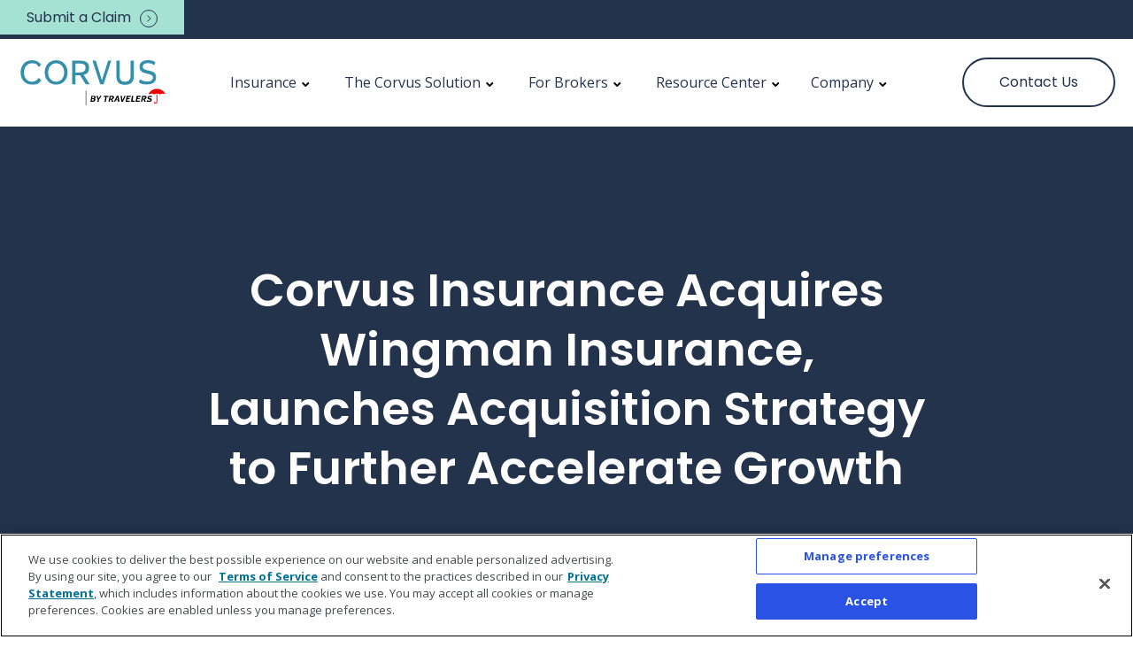

--- FILE ---
content_type: text/html; charset=UTF-8
request_url: https://www.corvusinsurance.com/pressroom/corvus-insurance-acquires-wingman-insurance-launches-acquisition-strategy-to-further-accelerate-growth
body_size: 10262
content:
<!doctype html><html lang="en"><head>
    <meta charset="utf-8">
    <title>Corvus Insurance Completes Acquisition of Wingman Insurance</title>
    <link rel="shortcut icon" href="https://www.corvusinsurance.com/hubfs/Corvus-Insurance-by-Travelers-Favicon.png">
    <meta name="description" content="Corvus, the leading provider of smart commercial insurance products powered by AI-driven risk data, announces its acquisition of Wingman Insurance.">
       
    
    
     
    

    
    
    
    
    
    
     
    
    
    
     
    
    
    
    
    
    
     

     

    
    
    
    <meta name="viewport" content="width=device-width, initial-scale=1">

    
    <meta property="og:description" content="Corvus, the leading provider of smart commercial insurance products powered by AI-driven risk data, announces its acquisition of Wingman Insurance.">
    <meta property="og:title" content="Corvus Insurance Completes Acquisition of Wingman Insurance">
    <meta name="twitter:description" content="Corvus, the leading provider of smart commercial insurance products powered by AI-driven risk data, announces its acquisition of Wingman Insurance.">
    <meta name="twitter:title" content="Corvus Insurance Completes Acquisition of Wingman Insurance">

    

    
  <script id="hs-search-input__valid-content-types" type="application/json">
    [
      
        "SITE_PAGE",
      
        "LANDING_PAGE",
      
        "BLOG_POST",
      
        "LISTING_PAGE",
      
        "KNOWLEDGE_ARTICLE",
      
        "HS_CASE_STUDY"
      
    ]
  </script>


    <style>
a.cta_button{-moz-box-sizing:content-box !important;-webkit-box-sizing:content-box !important;box-sizing:content-box !important;vertical-align:middle}.hs-breadcrumb-menu{list-style-type:none;margin:0px 0px 0px 0px;padding:0px 0px 0px 0px}.hs-breadcrumb-menu-item{float:left;padding:10px 0px 10px 10px}.hs-breadcrumb-menu-divider:before{content:'›';padding-left:10px}.hs-featured-image-link{border:0}.hs-featured-image{float:right;margin:0 0 20px 20px;max-width:50%}@media (max-width: 568px){.hs-featured-image{float:none;margin:0;width:100%;max-width:100%}}.hs-screen-reader-text{clip:rect(1px, 1px, 1px, 1px);height:1px;overflow:hidden;position:absolute !important;width:1px}
</style>

<link rel="stylesheet" href="https://fonts.googleapis.com/css2?family=Lato:wght@400;700&amp;family=Libre+Franklin:wght@400;600;700;800;900&amp;display=swap">
<link rel="stylesheet" href="https://www.corvusinsurance.com/hubfs/hub_generated/template_assets/1/97595092512/1765480482159/template_layout.min.css">
<link rel="stylesheet" href="https://www.corvusinsurance.com/hubfs/hub_generated/template_assets/1/97595061318/1765480486794/template_main.min.css">
<link rel="stylesheet" href="https://www.corvusinsurance.com/hubfs/hub_generated/template_assets/1/97595741831/1765480480456/template_bootstrap.min.css">
<link rel="stylesheet" href="https://f.hubspotusercontent30.net/hubfs/5377389/theme/vendor/bootstrap/css/bootstrap.css">
<link rel="stylesheet" href="https://unpkg.com/aos@next/dist/aos.css">
<link rel="stylesheet" href="//cdn.jsdelivr.net/npm/slick-carousel@1.8.1/slick/slick.css">
<link rel="stylesheet" href="//cdn.jsdelivr.net/npm/slick-carousel@1.8.1/slick/slick-theme.min.css">
<link rel="stylesheet" href="https://www.corvusinsurance.com/hubfs/hub_generated/template_assets/1/97514122165/1765480480315/template_theme-overrides.css">
<link rel="stylesheet" href="https://www.corvusinsurance.com/hubfs/hub_generated/module_assets/1/98948565902/1749070778325/module_topnavbanner.min.css">
<link rel="stylesheet" href="https://www.corvusinsurance.com/hubfs/hub_generated/module_assets/1/97595190595/1763657368957/module_menu-section.min.css">
<link rel="stylesheet" href="https://7052064.fs1.hubspotusercontent-na1.net/hubfs/7052064/hub_generated/module_assets/1/-2712622/1767723343102/module_search_input.min.css">
<link rel="stylesheet" href="https://www.corvusinsurance.com/hubfs/hub_generated/module_assets/1/97595060879/1742727190764/module_blog-post-banner.min.css">

<style>
  #hs_cos_wrapper_blog_post_banner .blog-post-header {
    padding-top: 220px;
    padding-bottom: 120px;
    padding-right: 20px;
    padding-left: 20px;
  }

  #hs_cos_wrapper_blog_post_banner .blog-post-header:before {    
    background: rgba(0, 0, 0, 0.0);
  }

  #hs_cos_wrapper_blog_post_banner .blog-post-header h1 {
    color: #ffffff;
  }    
  #hs_cos_wrapper_blog_post_banner .blog-post-header__back-button {
    color: #ffffff;
  }
  #hs_cos_wrapper_blog_post_banner .blog-post-header .button__icon svg {
    fill: #ffffff;
  }
</style>

<link rel="stylesheet" href="https://www.corvusinsurance.com/hubfs/hub_generated/module_assets/1/97595081498/1742727193746/module_blog-posts.min.css">
<!-- Editor Styles -->
<style id="hs_editor_style" type="text/css">
#hs_cos_wrapper_site_logo  { display: block !important; padding-left: 0px !important }
</style><style>
  @font-face {
    font-family: "Poppins";
    font-weight: 600;
    font-style: normal;
    font-display: swap;
    src: url("/_hcms/googlefonts/Poppins/600.woff2") format("woff2"), url("/_hcms/googlefonts/Poppins/600.woff") format("woff");
  }
  @font-face {
    font-family: "Poppins";
    font-weight: 400;
    font-style: normal;
    font-display: swap;
    src: url("/_hcms/googlefonts/Poppins/regular.woff2") format("woff2"), url("/_hcms/googlefonts/Poppins/regular.woff") format("woff");
  }
  @font-face {
    font-family: "Poppins";
    font-weight: 700;
    font-style: normal;
    font-display: swap;
    src: url("/_hcms/googlefonts/Poppins/700.woff2") format("woff2"), url("/_hcms/googlefonts/Poppins/700.woff") format("woff");
  }
  @font-face {
    font-family: "Open Sans";
    font-weight: 400;
    font-style: normal;
    font-display: swap;
    src: url("/_hcms/googlefonts/Open_Sans/regular.woff2") format("woff2"), url("/_hcms/googlefonts/Open_Sans/regular.woff") format("woff");
  }
  @font-face {
    font-family: "Open Sans";
    font-weight: 700;
    font-style: normal;
    font-display: swap;
    src: url("/_hcms/googlefonts/Open_Sans/700.woff2") format("woff2"), url("/_hcms/googlefonts/Open_Sans/700.woff") format("woff");
  }
</style>

    <script type="application/ld+json">
{
  "mainEntityOfPage" : {
    "@type" : "WebPage",
    "@id" : "https://www.corvusinsurance.com/pressroom/corvus-insurance-acquires-wingman-insurance-launches-acquisition-strategy-to-further-accelerate-growth"
  },
  "author" : {
    "name" : "Corvus Team",
    "url" : "https://www.corvusinsurance.com/pressroom/author/corvus",
    "@type" : "Person"
  },
  "headline" : "Corvus Insurance Completes Acquisition of Wingman Insurance",
  "datePublished" : "2021-08-05T19:23:32.000Z",
  "dateModified" : "2024-07-02T15:00:56.689Z",
  "publisher" : {
    "name" : "Corvus Insurance Holdings Inc",
    "logo" : {
      "url" : "https://info.corvusinsurance.com/hubfs/Corvus%20by%20Travelers%20Logos/CORVUS-Travelers-SML-POS-RGB.svg",
      "@type" : "ImageObject"
    },
    "@type" : "Organization"
  },
  "@context" : "https://schema.org",
  "@type" : "BlogPosting",
  "image" : [ "https://info.corvusinsurance.com/hubfs/Compressed%20Site%20Photos%20for%20SEO/Corvus%20Wingman%20Blog%20thumbnail.svg" ]
}
</script>

<script src="https://code.jquery.com/jquery-1.12.4.min.js"></script>
<script src="https://f.hubspotusercontent30.net/hubfs/5377389/theme/vendor/bootstrap/js/bootstrap.min.js"></script>


    

<script type="text/javascript">
    (function(a,b,c,d){
    a='https://tags.tiqcdn.com/utag/travelers/corvus-insurance/prod/utag.js';
    b=document;c='script';d=b.createElement(c);d.src=a;d.type='text/java'+c;d.async=true;
    a=b.getElementsByTagName(c)[0];a.parentNode.insertBefore(d,a);
    })();
</script>
<meta property="og:image" content="https://www.corvusinsurance.com/hubfs/Compressed%20Site%20Photos%20for%20SEO/Corvus%20Wingman%20Blog%20thumbnail.svg">
<meta property="og:image:alt" content="[BLOG] Corvus Insurance Acquires Wingman Insurance, Launches Acquisition Strategy to Further Accelerate Growth">
<meta name="twitter:image" content="https://www.corvusinsurance.com/hubfs/Compressed%20Site%20Photos%20for%20SEO/Corvus%20Wingman%20Blog%20thumbnail.svg">
<meta name="twitter:image:alt" content="[BLOG] Corvus Insurance Acquires Wingman Insurance, Launches Acquisition Strategy to Further Accelerate Growth">

<meta property="og:url" content="https://www.corvusinsurance.com/pressroom/corvus-insurance-acquires-wingman-insurance-launches-acquisition-strategy-to-further-accelerate-growth">
<meta name="twitter:card" content="summary">

<link rel="canonical" href="https://www.corvusinsurance.com/pressroom/corvus-insurance-acquires-wingman-insurance-launches-acquisition-strategy-to-further-accelerate-growth">

<meta property="og:type" content="article">
<link rel="alternate" type="application/rss+xml" href="https://www.corvusinsurance.com/pressroom/rss.xml">
<meta name="twitter:domain" content="www.corvusinsurance.com">

<meta http-equiv="content-language" content="en">





      
  <meta name="generator" content="HubSpot"></head>
  <body>
    <div class="body-wrapper   hs-content-id-52307063876 hs-blog-post hs-blog-id-39374757934">
      
        <div data-global-resource-path="Drive - Editable HTML/templates/partials/header.html"><div id="hs_cos_wrapper_module_167402756836820" class="hs_cos_wrapper hs_cos_wrapper_widget hs_cos_wrapper_type_module" style="" data-hs-cos-general-type="widget" data-hs-cos-type="module"><div class="topnavbannermain">
  <div class="topnavbanner">
    <div class="topnavbanner-con">
      <div class="submitclaim">
        <a href="https://www.corvusinsurance.com/submit-a-claim">Submit a Claim
          <svg xmlns="http://www.w3.org/2000/svg" width="20" height="20" viewbox="0 0 20 20" fill="none">
            <circle cx="10" cy="10" r="9.5" stroke="#23334C" />
            <path d="M8.5 13.3513L12 9.85132L8.5 6.35132" stroke="#23334C" />
          </svg>
        </a>
      </div>

    </div>
  </div>
</div></div>
<header class="header">
  <div class="header__container">

    <!-- LOGO -->
    <div class="header__logo">
      <div id="hs_cos_wrapper_site_logo" class="hs_cos_wrapper hs_cos_wrapper_widget hs_cos_wrapper_type_module widget-type-logo" style="" data-hs-cos-general-type="widget" data-hs-cos-type="module">
  






















  
  <span id="hs_cos_wrapper_site_logo_hs_logo_widget" class="hs_cos_wrapper hs_cos_wrapper_widget hs_cos_wrapper_type_logo" style="" data-hs-cos-general-type="widget" data-hs-cos-type="logo"><a href="https://www.corvusinsurance.com/" id="hs-link-site_logo_hs_logo_widget" style="border-width:0px;border:0px;"><img src="https://www.corvusinsurance.com/hubfs/Corvus%20by%20Travelers%20Logos/CORVUS-Travelers-SML-POS-RGB.svg" class="hs-image-widget " height="58" style="height: auto;width:170px;border-width:0px;border:0px;" width="170" alt="[LOGO] Corvus by Travelers" title="[LOGO] Corvus by Travelers" loading="lazy"></a></span>
</div>
    </div>    
    
    <!-- MENU -->
    <div class="header__navigation--toggle fas fa-bars">        
    </div>

    <div class="header__menu header__element">     
      <div class="header__navigation">
        <div id="hs_cos_wrapper_navigation-primary" class="hs_cos_wrapper hs_cos_wrapper_widget hs_cos_wrapper_type_module" style="" data-hs-cos-general-type="widget" data-hs-cos-type="module">









<nav aria-label="Main menu" class="navigation-primary">
  

  

  <ul class="submenu level-1" aria-hidden="false" style=" left: 0; right: 100px;">
    
      

<li class="has-submenu menu-item">
  <a class="menu-link" href="https://www.corvusinsurance.com/smart-cyber-and-cyber-excess">Insurance</a>

  
 
<input type="checkbox" id="insurance" class="submenu-toggle">
<label class="menu-arrow" for="insurance">
  <span class="menu-arrow-bg fas fa-plus"></span>
</label>
  

  

  <ul class="submenu level-2" aria-hidden="true" style=" left: 0; right: 100px;">
    
      

<li class="no-submenu menu-item">
  <a class="menu-link" href="https://www.corvusinsurance.com/smart-cyber-and-cyber-excess">Smart Cyber Insurance<sup>®</sup> </a>

  
</li>

    
      

<li class="no-submenu menu-item">
  <a class="menu-link" href="https://www.corvusinsurance.com/smart-tech-e-o-and-excess">Smart Tech E&amp;O<sup>®</sup></a>

  
</li>

    
      

<li class="no-submenu menu-item">
  <a class="menu-link" href="https://www.corvusinsurance.com/industry-endorsements">Industry Endorsements</a>

  
</li>

    
    
    
    <div class="menubottom">
      <a href="https://www.corvusinsurance.com/blog/q3-25-travelers-cyber-threat-report">
        <span style="font-weight: 400 !important;">Q3 '25 Travelers Cyber Threat Report: A Coordinated Campaign,&nbsp;Ransomware Rises Again</span>
        <img width="7" height="11" src="https://www.corvusinsurance.com/hs-fs/hubfs/raw_assets/public/Drive%20-%20Editable%20HTML/images/icons/Icon-right.png?width=7&amp;height=11&amp;name=Icon-right.png" alt="Icon Arrow Right" srcset="https://www.corvusinsurance.com/hs-fs/hubfs/raw_assets/public/Drive%20-%20Editable%20HTML/images/icons/Icon-right.png?width=4&amp;height=6&amp;name=Icon-right.png 4w, https://www.corvusinsurance.com/hs-fs/hubfs/raw_assets/public/Drive%20-%20Editable%20HTML/images/icons/Icon-right.png?width=7&amp;height=11&amp;name=Icon-right.png 7w, https://www.corvusinsurance.com/hs-fs/hubfs/raw_assets/public/Drive%20-%20Editable%20HTML/images/icons/Icon-right.png?width=11&amp;height=17&amp;name=Icon-right.png 11w, https://www.corvusinsurance.com/hs-fs/hubfs/raw_assets/public/Drive%20-%20Editable%20HTML/images/icons/Icon-right.png?width=14&amp;height=22&amp;name=Icon-right.png 14w, https://www.corvusinsurance.com/hs-fs/hubfs/raw_assets/public/Drive%20-%20Editable%20HTML/images/icons/Icon-right.png?width=18&amp;height=28&amp;name=Icon-right.png 18w, https://www.corvusinsurance.com/hs-fs/hubfs/raw_assets/public/Drive%20-%20Editable%20HTML/images/icons/Icon-right.png?width=21&amp;height=33&amp;name=Icon-right.png 21w" sizes="(max-width: 7px) 100vw, 7px">
      </a>
    </div>

    
  </ul>

  
</li>

    
      

<li class="has-submenu menu-item">
  <a class="menu-link" href="https://www.corvusinsurance.com/the-corvus-solution">The Corvus Solution</a>

  
 
<input type="checkbox" id="the-corvus-solution" class="submenu-toggle">
<label class="menu-arrow" for="the-corvus-solution">
  <span class="menu-arrow-bg fas fa-plus"></span>
</label>
  

  

  <ul class="submenu level-2" aria-hidden="true" style=" left: 0; right: 100px;">
    
      

<li class="no-submenu menu-item">
  <a class="menu-link" href="https://www.corvusinsurance.com/the-corvus-solution">Solution Overview</a>

  
</li>

    
      

<li class="no-submenu menu-item">
  <a class="menu-link" href="https://www.corvusinsurance.com/cyber-underwriting-at-corvus">Cyber Underwriting</a>

  
</li>

    
      

<li class="no-submenu menu-item">
  <a class="menu-link" href="https://www.corvusinsurance.com/cyber-risk-services">Cyber Risk Services</a>

  
</li>

    
      

<li class="no-submenu menu-item">
  <a class="menu-link" href="https://www.corvusinsurance.com/incident-response-and-claims-management">Incident Response &amp; Claims Management</a>

  
</li>

    
    
    
    <div class="menubottom">
      <a href="https://www.corvusinsurance.com/blog/q3-25-travelers-cyber-threat-report">
        <span style="font-weight: 400 !important;">Q3 '25 Travelers Cyber Threat Report: A Coordinated Campaign,&nbsp;Ransomware Rises Again</span>
        <img width="7" height="11" src="https://www.corvusinsurance.com/hs-fs/hubfs/raw_assets/public/Drive%20-%20Editable%20HTML/images/icons/Icon-right.png?width=7&amp;height=11&amp;name=Icon-right.png" alt="Icon Arrow Right" srcset="https://www.corvusinsurance.com/hs-fs/hubfs/raw_assets/public/Drive%20-%20Editable%20HTML/images/icons/Icon-right.png?width=4&amp;height=6&amp;name=Icon-right.png 4w, https://www.corvusinsurance.com/hs-fs/hubfs/raw_assets/public/Drive%20-%20Editable%20HTML/images/icons/Icon-right.png?width=7&amp;height=11&amp;name=Icon-right.png 7w, https://www.corvusinsurance.com/hs-fs/hubfs/raw_assets/public/Drive%20-%20Editable%20HTML/images/icons/Icon-right.png?width=11&amp;height=17&amp;name=Icon-right.png 11w, https://www.corvusinsurance.com/hs-fs/hubfs/raw_assets/public/Drive%20-%20Editable%20HTML/images/icons/Icon-right.png?width=14&amp;height=22&amp;name=Icon-right.png 14w, https://www.corvusinsurance.com/hs-fs/hubfs/raw_assets/public/Drive%20-%20Editable%20HTML/images/icons/Icon-right.png?width=18&amp;height=28&amp;name=Icon-right.png 18w, https://www.corvusinsurance.com/hs-fs/hubfs/raw_assets/public/Drive%20-%20Editable%20HTML/images/icons/Icon-right.png?width=21&amp;height=33&amp;name=Icon-right.png 21w" sizes="(max-width: 7px) 100vw, 7px">
      </a>
    </div>

    
  </ul>

  
</li>

    
      

<li class="has-submenu menu-item">
  <a class="menu-link" href="https://www.corvusinsurance.com/broker-hub">For Brokers</a>

  
 
<input type="checkbox" id="for-brokers" class="submenu-toggle">
<label class="menu-arrow" for="for-brokers">
  <span class="menu-arrow-bg fas fa-plus"></span>
</label>
  

  

  <ul class="submenu level-2" aria-hidden="true" style=" left: 0; right: 100px;">
    
      

<li class="no-submenu menu-item">
  <a class="menu-link" href="https://www.corvusinsurance.com/broker-hub">Broker Hub</a>

  
</li>

    
      

<li class="no-submenu menu-item">
  <a class="menu-link" href="https://www.corvusinsurance.com/broker-resources">Broker Resources</a>

  
</li>

    
      

<li class="no-submenu menu-item">
  <a class="menu-link" href="https://www.corvusinsurance.com/broker-thought-leadership">Broker Thought Leadership</a>

  
</li>

    
      

<li class="no-submenu menu-item">
  <a class="menu-link" href="https://www.corvusinsurance.com/distribution-partnerships">Distribution Partnerships</a>

  
</li>

    
    
    
    <div class="menubottom">
      <a href="https://www.corvusinsurance.com/blog/q3-25-travelers-cyber-threat-report">
        <span style="font-weight: 400 !important;">Q3 '25 Travelers Cyber Threat Report: A Coordinated Campaign,&nbsp;Ransomware Rises Again</span>
        <img width="7" height="11" src="https://www.corvusinsurance.com/hs-fs/hubfs/raw_assets/public/Drive%20-%20Editable%20HTML/images/icons/Icon-right.png?width=7&amp;height=11&amp;name=Icon-right.png" alt="Icon Arrow Right" srcset="https://www.corvusinsurance.com/hs-fs/hubfs/raw_assets/public/Drive%20-%20Editable%20HTML/images/icons/Icon-right.png?width=4&amp;height=6&amp;name=Icon-right.png 4w, https://www.corvusinsurance.com/hs-fs/hubfs/raw_assets/public/Drive%20-%20Editable%20HTML/images/icons/Icon-right.png?width=7&amp;height=11&amp;name=Icon-right.png 7w, https://www.corvusinsurance.com/hs-fs/hubfs/raw_assets/public/Drive%20-%20Editable%20HTML/images/icons/Icon-right.png?width=11&amp;height=17&amp;name=Icon-right.png 11w, https://www.corvusinsurance.com/hs-fs/hubfs/raw_assets/public/Drive%20-%20Editable%20HTML/images/icons/Icon-right.png?width=14&amp;height=22&amp;name=Icon-right.png 14w, https://www.corvusinsurance.com/hs-fs/hubfs/raw_assets/public/Drive%20-%20Editable%20HTML/images/icons/Icon-right.png?width=18&amp;height=28&amp;name=Icon-right.png 18w, https://www.corvusinsurance.com/hs-fs/hubfs/raw_assets/public/Drive%20-%20Editable%20HTML/images/icons/Icon-right.png?width=21&amp;height=33&amp;name=Icon-right.png 21w" sizes="(max-width: 7px) 100vw, 7px">
      </a>
    </div>

    
  </ul>

  
</li>

    
      

<li class="has-submenu menu-item">
  <a class="menu-link" href="https://www.corvusinsurance.com/resource-center">Resource Center</a>

  
 
<input type="checkbox" id="resource-center" class="submenu-toggle">
<label class="menu-arrow" for="resource-center">
  <span class="menu-arrow-bg fas fa-plus"></span>
</label>
  

  

  <ul class="submenu level-2" aria-hidden="true" style=" left: 0; right: 100px;">
    
      

<li class="no-submenu menu-item">
  <a class="menu-link" href="https://www.corvusinsurance.com/broker-resources">Broker Resources</a>

  
</li>

    
      

<li class="no-submenu menu-item">
  <a class="menu-link" href="https://www.corvusinsurance.com/policyholder-resources">Policyholder Resources</a>

  
</li>

    
      

<li class="no-submenu menu-item">
  <a class="menu-link" href="https://www.corvusinsurance.com/cybersecurity-and-risk-insights">Cybersecurity &amp; Risk Insights</a>

  
</li>

    
      

<li class="no-submenu menu-item">
  <a class="menu-link" href="https://www.corvusinsurance.com/threat-intel">Threat Intel</a>

  
</li>

    
    
    
    <div class="menubottom">
      <a href="https://www.corvusinsurance.com/blog/q3-25-travelers-cyber-threat-report">
        <span style="font-weight: 400 !important;">Q3 '25 Travelers Cyber Threat Report: A Coordinated Campaign,&nbsp;Ransomware Rises Again</span>
        <img width="7" height="11" src="https://www.corvusinsurance.com/hs-fs/hubfs/raw_assets/public/Drive%20-%20Editable%20HTML/images/icons/Icon-right.png?width=7&amp;height=11&amp;name=Icon-right.png" alt="Icon Arrow Right" srcset="https://www.corvusinsurance.com/hs-fs/hubfs/raw_assets/public/Drive%20-%20Editable%20HTML/images/icons/Icon-right.png?width=4&amp;height=6&amp;name=Icon-right.png 4w, https://www.corvusinsurance.com/hs-fs/hubfs/raw_assets/public/Drive%20-%20Editable%20HTML/images/icons/Icon-right.png?width=7&amp;height=11&amp;name=Icon-right.png 7w, https://www.corvusinsurance.com/hs-fs/hubfs/raw_assets/public/Drive%20-%20Editable%20HTML/images/icons/Icon-right.png?width=11&amp;height=17&amp;name=Icon-right.png 11w, https://www.corvusinsurance.com/hs-fs/hubfs/raw_assets/public/Drive%20-%20Editable%20HTML/images/icons/Icon-right.png?width=14&amp;height=22&amp;name=Icon-right.png 14w, https://www.corvusinsurance.com/hs-fs/hubfs/raw_assets/public/Drive%20-%20Editable%20HTML/images/icons/Icon-right.png?width=18&amp;height=28&amp;name=Icon-right.png 18w, https://www.corvusinsurance.com/hs-fs/hubfs/raw_assets/public/Drive%20-%20Editable%20HTML/images/icons/Icon-right.png?width=21&amp;height=33&amp;name=Icon-right.png 21w" sizes="(max-width: 7px) 100vw, 7px">
      </a>
    </div>

    
  </ul>

  
</li>

    
      

<li class="has-submenu menu-item">
  <a class="menu-link" href="https://www.corvusinsurance.com/about-corvus">Company</a>

  
 
<input type="checkbox" id="company" class="submenu-toggle">
<label class="menu-arrow" for="company">
  <span class="menu-arrow-bg fas fa-plus"></span>
</label>
  

  

  <ul class="submenu level-2" aria-hidden="true" style=" left: 0; right: 100px;">
    
      

<li class="no-submenu menu-item">
  <a class="menu-link" href="https://www.corvusinsurance.com/about-corvus">About Corvus</a>

  
</li>

    
      

<li class="no-submenu menu-item">
  <a class="menu-link" href="https://www.corvusinsurance.com/pressroom">Pressroom</a>

  
</li>

    
    
    
    <div class="menubottom">
      <a href="https://www.corvusinsurance.com/blog/q3-25-travelers-cyber-threat-report">
        <span style="font-weight: 400 !important;">Q3 '25 Travelers Cyber Threat Report: A Coordinated Campaign,&nbsp;Ransomware Rises Again</span>
        <img width="7" height="11" src="https://www.corvusinsurance.com/hs-fs/hubfs/raw_assets/public/Drive%20-%20Editable%20HTML/images/icons/Icon-right.png?width=7&amp;height=11&amp;name=Icon-right.png" alt="Icon Arrow Right" srcset="https://www.corvusinsurance.com/hs-fs/hubfs/raw_assets/public/Drive%20-%20Editable%20HTML/images/icons/Icon-right.png?width=4&amp;height=6&amp;name=Icon-right.png 4w, https://www.corvusinsurance.com/hs-fs/hubfs/raw_assets/public/Drive%20-%20Editable%20HTML/images/icons/Icon-right.png?width=7&amp;height=11&amp;name=Icon-right.png 7w, https://www.corvusinsurance.com/hs-fs/hubfs/raw_assets/public/Drive%20-%20Editable%20HTML/images/icons/Icon-right.png?width=11&amp;height=17&amp;name=Icon-right.png 11w, https://www.corvusinsurance.com/hs-fs/hubfs/raw_assets/public/Drive%20-%20Editable%20HTML/images/icons/Icon-right.png?width=14&amp;height=22&amp;name=Icon-right.png 14w, https://www.corvusinsurance.com/hs-fs/hubfs/raw_assets/public/Drive%20-%20Editable%20HTML/images/icons/Icon-right.png?width=18&amp;height=28&amp;name=Icon-right.png 18w, https://www.corvusinsurance.com/hs-fs/hubfs/raw_assets/public/Drive%20-%20Editable%20HTML/images/icons/Icon-right.png?width=21&amp;height=33&amp;name=Icon-right.png 21w" sizes="(max-width: 7px) 100vw, 7px">
      </a>
    </div>

    
  </ul>

  
</li>

    
    
  </ul>

</nav></div>
        <div class="header__mobile-cta">

        </div>   
      </div>      
    </div> 
    <!-- MENU -->

    <!-- LANGUAGE SWITCHER -->
    
    <!-- / LANGUAGE SWITCHER -->

    <!-- SITE SEARCH -->
    <div class="header__search--wrapper">
      <div class="header__search--toggle fas fa-search">      
      </div>
  
      <div class="header__search header__element">
        <div class="header__search--close">
          <i class="fa fa-times"></i>
        </div>        
        <div id="hs_cos_wrapper_site_search" class="hs_cos_wrapper hs_cos_wrapper_widget hs_cos_wrapper_type_module" style="" data-hs-cos-general-type="widget" data-hs-cos-type="module">




  








<div class="hs-search-field">

    <div class="hs-search-field__bar">
      <form data-hs-do-not-collect="true" action="/hs-search-results">
        
        <input type="text" class="hs-search-field__input" name="term" autocomplete="off" aria-label="Search" placeholder="Search">

        
          
            <input type="hidden" name="type" value="SITE_PAGE">
          
        
          
        
          
            <input type="hidden" name="type" value="BLOG_POST">
          
        
          
        
          
        
          
        

        
      </form>
    </div>
    <ul class="hs-search-field__suggestions"></ul>
</div></div>
      </div>  
    </div>     
    <!-- SITE SEARCH -->    

    <div class="header__cta--desktop">
      <div class="header__cta header__cta--secondary hidden">
        <div id="hs_cos_wrapper_Button_2" class="hs_cos_wrapper hs_cos_wrapper_widget hs_cos_wrapper_type_module" style="" data-hs-cos-general-type="widget" data-hs-cos-type="module">
  



  
    
  



<a class="hs-button" href="https://www.corvusinsurance.com/contact-us" id="hs-button_Button_2" rel="">
  Contact Us
</a>

</div>
      </div>
  
      <div class="header__cta header__cta--main">
       <div id="hs_cos_wrapper_Button_2" class="hs_cos_wrapper hs_cos_wrapper_widget hs_cos_wrapper_type_module" style="" data-hs-cos-general-type="widget" data-hs-cos-type="module">
  



  
    
  



<a class="hs-button" href="https://www.corvusinsurance.com/contact-us" id="hs-button_Button_2" rel="">
  Contact Us
</a>

</div>
      </div>
    </div>

<script>

$(function() {        
  $('.header__cta.header__cta--main a, .header__cta.header__cta--main button').addClass('button button--secondary');
  $('.header__cta.header__cta--secondary a, .header__cta.header__cta--secondary button').addClass('button button--hidden');
  $( ".header__cta--desktop" )
    .clone(true)
    .removeClass('header__cta--desktop')
    .addClass('header__cta--mobile')
    .appendTo( ".header__navigation .navigation-primary" );
  
  if($('.scroll-to-target').length){
		$(".scroll-to-target").on('click', function(e) {
			e.preventDefault();
			var target = $(this).attr('data-target');
		   // animate
		   $('html, body').animate({
			   scrollTop: $(target).offset().top
			 }, 1500);
	
		});
	}
});

</script>
        
  
  </div>
</header></div>
      

      


<div id="hs_cos_wrapper_blog_post_banner" class="hs_cos_wrapper hs_cos_wrapper_widget hs_cos_wrapper_type_module" style="" data-hs-cos-general-type="widget" data-hs-cos-type="module">

<div class="blog-post-header" style="background: rgba(35, 51, 76,1.0);;">
  <div class="content-wrapper content-wrapper--narrow">    
    <h1><span id="hs_cos_wrapper_name" class="hs_cos_wrapper hs_cos_wrapper_meta_field hs_cos_wrapper_type_text" style="" data-hs-cos-general-type="meta_field" data-hs-cos-type="text">Corvus Insurance Acquires Wingman Insurance, Launches Acquisition Strategy to Further Accelerate Growth</span></h1>
  </div>
</div>

</div>


<div class="blog-main-section">
  <div class="content-wrapper">
    <div class="row-fluid">
      <!-- Push column -->
      
  
      <!-- Post content -->
      <div class="blog-post column span8">           

        <div>
          <div id="hs_cos_wrapper_blog_post_meta" class="hs_cos_wrapper hs_cos_wrapper_widget hs_cos_wrapper_type_module" style="" data-hs-cos-general-type="widget" data-hs-cos-type="module"><div class="blog-post__meta">
  <div style="margin-bottom: 30px;">
    <a style="text-decoration: none" class="blog-post__author-name" author corvus>Corvus Team</a>
    • 
    <span>
      
      
        August 5, 2021
      
    </span>    
  </div>
</div></div>
        </div>                
        
        <div class="blog-post__body">
  
          <span id="hs_cos_wrapper_post_body" class="hs_cos_wrapper hs_cos_wrapper_meta_field hs_cos_wrapper_type_rich_text" style="" data-hs-cos-general-type="meta_field" data-hs-cos-type="rich_text"><p><i>Acquisition enables Corvus to enter the admitted coverage marketplace and increase digital platform partnerships.</i> <!--more--></p>
<h2>Corvus Welcomes Wingman Insurance to the Flock</h2>
<p><span>BOSTON (August 5, 2021) -- <a referrerpolicy="unsafe-url" href="/" rel="noopener" shape="rect">Corvus Insurance</a>, the leading provider of smart commercial insurance products powered by AI-driven risk data, today announced that it has acquired Wingman Insurance. Wingman provides a tech platform for admitted <a href="/smart-cyber-and-cyber-excess" rel="noopener">Cyber</a> and <a href="/smart-tech-e-o-and-excess" rel="noopener">Tech E+O</a> coverage in all 50 states and D.C. and will continue operating as an independent brand and offering.</span></p>
<p>“The addition of Wingman into the Corvus fold represents a key milestone in the growth of our company,” said Phil Edmundson, Founder &amp; CEO of Corvus Insurance. “By expanding our footprint in the small and midsize business market and creating the ability to white label our solutions as we further explore multiple product lines, this addition creates new opportunities for Corvus as we launch an acquisition strategy and continue organic growth.”</p>
<p>To date, 2021 has been a year of noteworthy growth for Corvus, which uses data, machine learning, and artificial intelligence to inform brokers and mitigate cyber risk for policyholders. Earlier this year, the Boston-based company raised <a href="/pressroom/corvus-welcomes-new-investors-with-15m-series-c-financing-extension" rel="noopener">$115 million in a Series C funding</a> round led by global venture capital and private equity firm Insight Partners and is on pace to double its employee headcount within the year.</p>
<p>“Corvus and Wingman share a like-minded philosophy around the need to create technology and software that empower brokers with intuitive tools that reduce administrative work and provide insight to better understand and inform their clients on complex risks,” said G. Philip Feldman, Founder &amp; CEO of Wingman Insurance. “We’re excited to join the Corvus team as we together transform an industry through technology, data science, and simplicity while continuing our commitment and passion for personal service.”</p>
<p>For more information about Corvus, visit<span>&nbsp;</span><a referrerpolicy="unsafe-url" href="/" rel="noopener" shape="rect">corvusinsurance.com</a>.</p>
<p><a href="https://www.businesswire.com/news/home/20210805005847/en/Corvus-Insurance-Acquires-Wingman-Insurance-Launches-Acquisition-Strategy-to-Further-Accelerate-Growth" rel="noopener" target="_blank">View the original press release on BusinessWire.</a></p>
<h3>About Wingman Insurance</h3>
<p>Wingman Insurance was founded to make writing technology insurance faster, smarter and easier. By combining years of underwriting experience with expertly tailored insurance products and a user-friendly policy management system, Wingman has simplified and accelerated the process for brokers and customers alike. Wingman, founded by G. Philip Feldman who spent years running a traditional insurance agency, offers Wingman Cyber, a specialty insurance product for small and medium-sized businesses to protect against loss resulting from cyber attacks and data breaches. The Wingman brand is part of the SeQure Underwriters LLC family, based in Cambridge, Maryland. To learn more about Wingman Insurance or Wingman Cyber Insurance visit us at<span>&nbsp;</span>www.wingmancyber.com.</p>
<p>Coverage may not be available in all states and jurisdictions. This information is for descriptive purposes only and does not provide a complete summary of coverage. Consult applicable policy for specific terms, conditions, limits, limitations and exclusions to coverage.</p>
<div id="hs_cos_wrapper_widget_c93b8807-b304-4bf0-b3da-7d2ff07caabc" class="hs_cos_wrapper hs_cos_wrapper_widget hs_cos_wrapper_type_module widget-type-rich_text widget-type-rich_text" style="" data-hs-cos-general-type="widget" data-hs-cos-type="module"><h3>About Corvus Insurance</h3>
<p><a href="/" rel="noopener">Corvus Insurance</a>, a wholly owned subsidiary of The Travelers Companies, Inc., is building a safer world through insurance products that help to <a href="https://www.corvusinsurance.com/the-corvus-solution" rel="noopener">reduce cyber risk for policyholders</a>. Corvus Insurance's <a href="/smart-cyber-and-cyber-excess" rel="noopener">Smart Cyber Insurance<sup>®</sup></a> and <a href="/smart-tech-e-o-and-excess" rel="noopener">Smart Tech E&amp;O<sup>®</sup></a> products include broad coverage, in-house <a href="/claims-at-corvus" rel="noopener">claims handling</a>, and <a href="https://www.corvusinsurance.com/cyber-risk-services" rel="noopener">risk prevention services</a> that help prevent cyberattacks through threat alerts for policyholders and the partnership of our in-house cybersecurity experts.&nbsp;</p>
<p>Corvus Insurance offers insurance products in the U.S.,<span>&nbsp;</span><span>Middle East</span>,<span>&nbsp;</span><span>Europe</span>,<span>&nbsp;</span><span>Canada</span>, and<span>&nbsp;</span><span>Australia</span>. <a href="https://www.corvusinsurance.com" rel="noopener">Corvus Insurance</a> is the marketing name used to refer to Corvus Insurance Agency, LLC; and Corvus Agency Limited. All entities are subsidiaries of Corvus Insurance Holdings, LLC. For more information, visit <a href="/" rel="noopener">corvusinsurance.com</a>.</p>
<p style="line-height: 0.1;">&nbsp;</p>
<p style="font-size: 20px;"><span style="font-family: 'Trebuchet MS', Geneva, Tahoma, sans-serif;"><strong>Media:</strong></span></p>
<p>Kerry Pillion, 908.447.1708</p>
<p><a href="mailto:kpillion@travelers.com" rel="noopener">kpillion@travelers.com</a></p></div></span>        
  
        </div>
  
             
  
      </div>
  
      <!-- Side bar -->
      
      <div class="blog-side-bar column span4"> 
        
        <div class="blog-side-bar__recent-posts">  
          <h3>Recommended Blogs</h3>        
          
  
  <div class="related-blog-item">
    <a class="related-blog-title" href="https://www.corvusinsurance.com/pressroom/corvus-insurance-enters-continental-european-market-through-multi-year-cyber-insurance-partnership-with-travelers"><span>Corvus Insurance Enters Continental European Market Through Multi-Year Cyber Insurance Partnership with Travelers</span></a>
  </div>


  
  <div class="related-blog-item">
    <a class="related-blog-title" href="https://www.corvusinsurance.com/pressroom/travelers-completes-acquisition-of-corvus-insurance"><span>Travelers Completes Acquisition of Corvus Insurance</span></a>
  </div>


  
  <div class="related-blog-item">
    <a class="related-blog-title" href="https://www.corvusinsurance.com/pressroom/travelers-to-acquire-corvus-insurance"><span>Travelers to Acquire Corvus Insurance</span></a>
  </div>


  
  <div class="related-blog-item">
    <a class="related-blog-title" href="https://www.corvusinsurance.com/pressroom/corvus-insurance-names-madhu-tadikonda-as-new-ceo-to-lead-accelerated-insurtech-growth-and-global-expansion"><span>Corvus Insurance Names Madhu Tadikonda as New CEO to Lead Accelerated InsurTech Growth and Global Expansion</span></a>
  </div>


  
  <div class="related-blog-item">
    <a class="related-blog-title" href="https://www.corvusinsurance.com/pressroom/corvus-expands-tech-eo-offering"><span>Corvus Expands Tech E+O Offering</span></a>
  </div>



        </div>        
      
      </div>
      
  
    </div>
  </div>
</div>

<!-- Bottom recent posts -->
<div class="blog-recent-posts">
  <div class="content-wrapper">
    <h3>Recent Articles</h3>
   <div id="hs_cos_wrapper_module_16763886146071" class="hs_cos_wrapper hs_cos_wrapper_widget hs_cos_wrapper_type_module" style="" data-hs-cos-general-type="widget" data-hs-cos-type="module">

<div class="content-wrapper">
  <div class="blog-index">
    
    
      <div class="blog-index__post blog-index__post--small card drop-shadow transition-3d-hover">
        <a class="blog-index__post-image blog-index__post-image--small lazy" data-bg="https://info.corvusinsurance.com/hubfs/Travelers%20_Cyber_Risk_Services_Press%20Release.svg" href="https://www.corvusinsurance.com/pressroom/travelers-cyber-risk-services"></a>
        <div class="blog-index__post-content  blog-index__post-content--small">
          <h4><a href="https://www.corvusinsurance.com/pressroom/travelers-cyber-risk-services">Travelers Announces Enhanced Services for Cyber Liability Customers</a></h4>
          <br>
          New suite of capabilities, Travelers Cyber Risk Services, helps policyholders predict, prevent and recover from cyber incidents.
        </div>
      </div> 
    
      <div class="blog-index__post blog-index__post--small card drop-shadow transition-3d-hover">
        <a class="blog-index__post-image blog-index__post-image--small lazy" data-bg="https://info.corvusinsurance.com/hubfs/24q3_corvus_rw_webinar_2.webp" href="https://www.corvusinsurance.com/pressroom/travelers-publishes-q4-2024-cyber-threat-report"></a>
        <div class="blog-index__post-content  blog-index__post-content--small">
          <h4><a href="https://www.corvusinsurance.com/pressroom/travelers-publishes-q4-2024-cyber-threat-report">Travelers Publishes Cyber Threat Report Highlighting an Increase in Ransomware Activity</a></h4>
          <br>
          Groups use repeat tactics as attacks reach record levels in the fourth quarter of 2024. Read the full press release here.
        </div>
      </div> 
    
      <div class="blog-index__post blog-index__post--small card drop-shadow transition-3d-hover">
        <a class="blog-index__post-image blog-index__post-image--small lazy" data-bg="https://info.corvusinsurance.com/hubfs/Q3_24_Corvus_Cyber_Threat_Report_Press-Release.png" href="https://www.corvusinsurance.com/pressroom/vpn-targeting-drives-ransomware-incidents-in-q3-2024"></a>
        <div class="blog-index__post-content  blog-index__post-content--small">
          <h4><a href="https://www.corvusinsurance.com/pressroom/vpn-targeting-drives-ransomware-incidents-in-q3-2024">Attackers Targeting VPNs Account for 28 Percent of Ransomware Incidents in Q3 According to Corvus Insurance Cyber Threat Report</a></h4>
          <br>
          Established groups dominated ransomware activity for Q3 2024, including RansomHub, PLAY, and LockBit 3.0. Read the full press release here.
        </div>
      </div> 
    
  </div>
</div></div>
    </div>
  </div>
  <br>
  <br>

<script type="text/javascript">
    (function(a,b,c,d){
    a='https://tags.tiqcdn.com/utag/travelers/corvus-insurance/prod/utag.js';
    b=document;c='script';d=b.createElement(c);d.src=a;d.type='text/java'+c;d.async=true;
    a=b.getElementsByTagName(c)[0];a.parentNode.insertBefore(d,a);
    })();
</script>


      <div data-global-resource-path="Drive - Editable HTML/templates/partials/footer.html"><footer class="footer custom">
  <div class="footer__container">
    <!-- 4 col -->
    <div class="footer__columns">
      <!-- solutions -->
      <div class="footer__column_half" style="">
        <span id="hs_cos_wrapper_footer_column_1" class="hs_cos_wrapper hs_cos_wrapper_widget hs_cos_wrapper_type_rich_text" style="" data-hs-cos-general-type="widget" data-hs-cos-type="rich_text"><p><a href="https://www.corvusinsurance.com" rel="noopener"><img src="https://www.corvusinsurance.com/hubfs/Corvus%20by%20Travelers%20Logos/CORVUS-Travelers-SML-REV-RGB.svg" width="170" height="59" loading="lazy" alt="[LOGO] Corvus Insurance by Travelers" style="height: auto; max-width: 100%; width: 170px;"></a></p>
<p style="font-size: 14px; color: white; margin-top: 30px;">Travelers Excess and Surplus Lines Company and its property casualty affiliates. One Tower Square, Hartford, CT 06183.</p>
<p style="font-size: 14px; color: white; margin-top: 30px;">Corvus Insurance<sup>®</sup> is a wholly owned subsidiary of The Travelers Companies, Inc.</p>
<p style="font-size: 14px; color: white; margin-top: 30px;">©2025 Corvus Insurance Holdings, LLC., Corvus Insurance Agency, LLC CA Lic No. 0M20816, Corvus Agency Limited.</p>
<p style="font-size: 14px; color: white; margin-top: 30px;">Nothing on this website constitutes an indictment, offer, or contract of insurance. Material on this website is intended for licensed insurance agent or producer use. This is not intended for business owner or insured use. Please disregard this communication if you are not a licensed agent or producer.</p>
<p style="font-size: 14px; color: white; margin-top: 30px;">©2025 The Travelers Indemnity Company. All rights reserved. Travelers and the Travelers Umbrella logo are registered trademarks of The Travelers Indemnity Company in the U.S. and other countries.&nbsp;</p>
<p style="font-size: 14px; color: white; margin-top: 30px;"><span style="font-family: 'Trebuchet MS', Geneva, Tahoma, sans-serif; font-weight: bold;">Corvus by Travelers Boston Office:</span><br>100 Summer St.<br>Boston, MA 02110<br><br><span style="font-family: 'Trebuchet MS', Geneva, Tahoma, sans-serif; font-weight: bold;">Telephone Number:</span><br><span style="color: #ffffff;"><a href="tel:(857)%20259-3995" rel="noopener" style="color: #ffffff;">(857) 259-3995</a></span></p></span>  
<!--         <span id="hs_cos_wrapper_footer_copyright" class="hs_cos_wrapper hs_cos_wrapper_widget hs_cos_wrapper_type_rich_text" style="" data-hs-cos-general-type="widget" data-hs-cos-type="rich_text" ><span style="color: #ffffff;">©2<span style="font-size: 10px;">023 Corvus Insurance Holdings Inc., Corvus Insurance Agency, LLC CA Lic No. 0M20816, Corvus Agency Limited, Corvus Underwriting GmbH. Nothing on this website constitutes an indictment, offer, or contract of insurance. Material on this website is intended for licensed insurance agent or producer use. This is not intended for business owner or insured use. Please disregard this communication if you are not a licensed agent or producer.</span></span></span> -->
      </div>      
      
      <div class="footer__column" style="">
        <span id="hs_cos_wrapper_column_2" class="hs_cos_wrapper hs_cos_wrapper_widget hs_cos_wrapper_type_rich_text" style="" data-hs-cos-general-type="widget" data-hs-cos-type="rich_text"><p style="font-size: 20px; margin-bottom: 35px;"><span style="color: #ffffff;"><a href="https://www.corvusinsurance.com/smart-cyber-and-cyber-excess" rel="noopener" style="color: #ffffff;"><span style="font-family: 'Trebuchet MS', Geneva, Tahoma, sans-serif;"><strong>Insurance</strong></span></a></span></p>
<p><span style="color: #ffffff;"><a href="https://www.corvusinsurance.com/smart-cyber-and-cyber-excess" rel="noopener" style="color: #ffffff;"><span style="font-size: 16px;">Smart Cyber Insurance<sup>®</sup></span></a></span></p>
<p><span style="color: #ffffff;"><a href="https://www.corvusinsurance.com/smart-tech-e-o" rel="noopener" style="color: #ffffff;"><span style="font-size: 16px;">Smart Tech E&amp;O<sup>®</sup></span></a></span></p>
<p><span style="color: #ffffff;"><span style="font-size: 16px;"><a href="https://www.corvusinsurance.com/risk-prevention-services" rel="noopener" style="color: #ffffff;">Cyber Risk Services</a></span></span></p>
<p><span style="color: #ffffff;"><span style="font-size: 16px;"><a href="https://www.corvusinsurance.com/cyber-underwriting-at-corvus" rel="noopener" style="color: #ffffff;">Cyber Underwriting</a></span></span></p>
<p><span style="color: #ffffff;"><a href="https://www.corvusinsurance.com/claims-at-corvus" rel="noopener" style="color: #ffffff;"><span style="font-size: 16px;">Claims Management</span></a></span><span style="color: #ffffff;"><span style="font-size: 16px;"></span></span></p>
<p><span style="color: #ffffff;"><a href="https://www.corvusinsurance.com/distribution-partnerships" rel="noopener" style="color: #ffffff;"><span style="font-size: 16px;">Distribution Partnerships</span></a></span></p></span>  
      </div>
      
      <!-- company -->
      <div class="footer__column footer__menu">
         <span id="hs_cos_wrapper_column_3" class="hs_cos_wrapper hs_cos_wrapper_widget hs_cos_wrapper_type_rich_text" style="" data-hs-cos-general-type="widget" data-hs-cos-type="rich_text"><p style="font-size: 20px; margin-bottom: 35px;"><span style="color: #ffffff; font-family: 'Trebuchet MS', Geneva, Tahoma, sans-serif;"><a href="https://www.corvusinsurance.com/about-corvus" rel="noopener" style="color: #ffffff;"><strong>Company</strong></a></span></p>
<p><span style="color: #ffffff;"><a href="https://www.corvusinsurance.com/about-corvus" rel="noopener" style="color: #ffffff;"><span style="font-size: 16px;">About Corvus</span></a></span></p>
<p><span style="color: #ffffff;"><a href="https://www.corvusinsurance.com/news" rel="noopener" style="color: #ffffff;"><span style="font-size: 16px;">Pressroom</span></a></span></p>
<p><span style="color: #ffffff;"><a href="https://www.corvusinsurance.com/corvus-team" rel="noopener" style="color: #ffffff;">Team Updates</a></span></p>
<p><span style="color: #ffffff; font-size: 16px;"><a href="https://www.travelers.com/about-travelers/legal" rel="noopener" style="color: #ffffff; font-size: 16px;" target="_blank">Terms of Service</a></span></p>
<p><span style="color: #ffffff;"><a href="https://www.travelers.com/about-travelers/privacy-statements" rel="noopener" style="color: #ffffff;" target="_blank">Privacy and Security Statements</a></span></p>
<p><span style="color: #ffffff;"><a class="tds-global-footer__link-item ot-sdk-show-settings" title="Cookie settings" data-ta-event="footer_nav_link_click" data-ta-event-detail="footer" data-ta-event-label="Cookie Settings" data-ta-asset-name="Footer Navigation Links" data-ta-asset-cms-name="Footer" data-ta-element-style="link" data-ta-element-classes="tds-global-footer__link-item ot-sdk-show-settings" aria-label="Cookie Settings link" style="color: #ffffff;">Cookie Settings</a></span></p>
<p><span style="color: #ffffff;"><a href="https://www.travelers.com/about-travelers/accessibility" rel="noopener" style="color: #ffffff;" target="_blank">Accessibility</a></span></p>
<p style="line-height: 0.5;">&nbsp;</p>
<p style="line-height: 0.5;">&nbsp;</p>
<p><!--HubSpot Call-to-Action Code --><span class="hs-cta-wrapper" id="hs-cta-wrapper-f802c414-bfa4-41df-81b0-494326fc8f4f"><span class="hs-cta-node hs-cta-f802c414-bfa4-41df-81b0-494326fc8f4f" id="hs-cta-f802c414-bfa4-41df-81b0-494326fc8f4f"><!--[if lte IE 8]><div id="hs-cta-ie-element"></div><![endif]--><a href="https://cta-redirect.hubspot.com/cta/redirect/4476289/f802c414-bfa4-41df-81b0-494326fc8f4f"><img class="hs-cta-img" id="hs-cta-img-f802c414-bfa4-41df-81b0-494326fc8f4f" style="border-width:0px;" src="https://no-cache.hubspot.com/cta/default/4476289/f802c414-bfa4-41df-81b0-494326fc8f4f.png" alt="Contact Us"></a></span><script charset="utf-8" src="/hs/cta/cta/current.js"></script><script type="text/javascript"> hbspt.cta._relativeUrls=true;hbspt.cta.load(4476289, 'f802c414-bfa4-41df-81b0-494326fc8f4f', {"useNewLoader":"true","region":"na1"}); </script></span><!-- end HubSpot Call-to-Action Code --></p></span>  
      </div>
      
      <!-- resources -->
      <div class="footer__column footer__menu">
          <span id="hs_cos_wrapper_column_4" class="hs_cos_wrapper hs_cos_wrapper_widget hs_cos_wrapper_type_rich_text" style="" data-hs-cos-general-type="widget" data-hs-cos-type="rich_text"><p style="font-size: 20px; margin-bottom: 35px;"><span style="color: #ffffff; font-family: 'Trebuchet MS', Geneva, Tahoma, sans-serif;"><a href="https://www.corvusinsurance.com/resource-center" rel="noopener" style="color: #ffffff;"><strong>Resources</strong></a></span></p>
<p><span style="color: #ffffff;"><a href="https://www.corvusinsurance.com/broker-hub" rel="noopener" style="color: #ffffff;"><span style="font-size: 16px;">Broker Hub</span></a></span></p>
<p><span style="color: #ffffff;"><a href="https://www.corvusinsurance.com/resource-center" rel="noopener" style="color: #ffffff;"><span style="font-size: 16px;">Resource Center</span></a></span></p>
<p><span style="color: #ffffff;"><span style="font-size: 16px;"><span style="color: #ffffff; font-size: 16px;"><a href="https://www.corvusinsurance.com/broker-resources" rel="noopener" style="color: #ffffff; font-size: 16px;">Broker Resources</a></span></span></span></p>
<p><span style="color: #ffffff; font-size: 16px;"><a href="https://www.corvusinsurance.com/policyholder-resources" rel="noopener" style="color: #ffffff; font-size: 16px;">Policyholder Resources</a></span></p>
<p><span style="color: #ffffff; font-size: 16px;"><a href="https://www.corvusinsurance.com/cybersecurity-and-risk-insights" rel="noopener" style="color: #ffffff; font-size: 16px;">Cybersecurity &amp; Risk Insights</a></span></p>
<p><span style="color: #ffffff; font-size: 16px;"><a href="https://www.corvusinsurance.com/threat-intel" rel="noopener" style="color: #ffffff; font-size: 16px;">Threat Intel</a></span></p>
<p style="line-height: 0.8;">&nbsp;</p>
<p style="line-height: 0.8;">&nbsp;</p>
<p style="line-height: 0.9;">&nbsp;</p>
<p><!--HubSpot Call-to-Action Code --><span class="hs-cta-wrapper" id="hs-cta-wrapper-d401e32f-e05d-443e-9c18-f07d6b006c35"><span class="hs-cta-node hs-cta-d401e32f-e05d-443e-9c18-f07d6b006c35" id="hs-cta-d401e32f-e05d-443e-9c18-f07d6b006c35"><!--[if lte IE 8]><div id="hs-cta-ie-element"></div><![endif]--><a href="https://cta-redirect.hubspot.com/cta/redirect/4476289/d401e32f-e05d-443e-9c18-f07d6b006c35" target="_blank" rel="noopener"><img class="hs-cta-img" id="hs-cta-img-d401e32f-e05d-443e-9c18-f07d6b006c35" style="border-width:0px;" src="https://no-cache.hubspot.com/cta/default/4476289/d401e32f-e05d-443e-9c18-f07d6b006c35.png" alt="Broker Sign In"></a></span><script charset="utf-8" src="/hs/cta/cta/current.js"></script><script type="text/javascript"> hbspt.cta._relativeUrls=true;hbspt.cta.load(4476289, 'd401e32f-e05d-443e-9c18-f07d6b006c35', {"useNewLoader":"true","region":"na1"}); </script></span><!-- end HubSpot Call-to-Action Code --></p></span>  
      </div>
       
    </div> 
  </div>
</footer>
<div class="scroll-to-top scroll-to-target" data-target="html" style="display: block;"><span class="fas fa-arrow-up"></span></div></div>
    </div>    
    
<!-- HubSpot performance collection script -->
<script defer src="/hs/hsstatic/content-cwv-embed/static-1.1293/embed.js"></script>
<script src="https://www.corvusinsurance.com/hubfs/hub_generated/template_assets/1/97596281985/1765480485726/template_bootstrap.min.js"></script>
<script src="https://cdnjs.cloudflare.com/ajax/libs/twitter-bootstrap/4.0.0-alpha/js/umd/util.js"></script>
<script src="https://kit.fontawesome.com/c54554821c.js"></script>
<script src="https://unpkg.com/aos@next/dist/aos.js"></script>
<script src="//cdn.jsdelivr.net/npm/slick-carousel@1.8.1/slick/slick.min.js"></script>
<script src="https://cdn.jsdelivr.net/npm/vanilla-lazyload@17.1.2/dist/lazyload.min.js"></script>
<script src="https://www.corvusinsurance.com/hubfs/hub_generated/template_assets/1/97596015738/1765480479669/template_main.min.js"></script>

      <script>        
        AOS.init({        
          // Settings that can be overridden on per-element basis, by `data-aos-*` attributes:
          offset: 120, // offset (in px) from the original trigger point
          delay: 0, // values from 0 to 3000, with step 50ms
          duration: 800, // values from 0 to 3000, with step 50ms
          easing: 'ease', // default easing for AOS animations
          once: false, // whether animation should happen only once - while scrolling down
          mirror: false, // whether elements should animate out while scrolling past them
          anchorPlacement: 'top-bottom', // defines which position of the element regarding to window should trigger the animation        
        });     

        $(document).on('ready', function() {                  
          $('.image-animate').attr('data-aos', 'fade-up');
        });      
        $(window).on('load', function() {          
          AOS.refreshHard();
        });         
        var lazyLoadInstance = new LazyLoad({
          // Your custom settings go here
        });  
      </script>
    
<script>
var hsVars = hsVars || {}; hsVars['language'] = 'en';
</script>

<script src="/hs/hsstatic/cos-i18n/static-1.53/bundles/project.js"></script>
<script src="https://www.corvusinsurance.com/hubfs/hub_generated/module_assets/1/97595190595/1763657368957/module_menu-section.min.js"></script>
<script src="https://7052064.fs1.hubspotusercontent-na1.net/hubfs/7052064/hub_generated/module_assets/1/-2712622/1767723343102/module_search_input.min.js"></script>


<!-- Start of HubSpot Analytics Code -->
<script type="text/javascript">
var _hsq = _hsq || [];
_hsq.push(["setContentType", "blog-post"]);
_hsq.push(["setCanonicalUrl", "https:\/\/www.corvusinsurance.com\/pressroom\/corvus-insurance-acquires-wingman-insurance-launches-acquisition-strategy-to-further-accelerate-growth"]);
_hsq.push(["setPageId", "52307063876"]);
_hsq.push(["setContentMetadata", {
    "contentPageId": 52307063876,
    "legacyPageId": "52307063876",
    "contentFolderId": null,
    "contentGroupId": 39374757934,
    "abTestId": null,
    "languageVariantId": 52307063876,
    "languageCode": "en",
    
    
}]);
</script>

<script type="text/javascript" id="hs-script-loader" async defer src="/hs/scriptloader/4476289.js?businessUnitId=0"></script>
<!-- End of HubSpot Analytics Code -->


<script type="text/javascript">
var hsVars = {
    render_id: "1abcb969-6306-43f1-b597-2a14bac245e4",
    ticks: 1767765617935,
    page_id: 52307063876,
    
    content_group_id: 39374757934,
    portal_id: 4476289,
    app_hs_base_url: "https://app.hubspot.com",
    cp_hs_base_url: "https://cp.hubspot.com",
    language: "en",
    analytics_page_type: "blog-post",
    scp_content_type: "",
    
    analytics_page_id: "52307063876",
    category_id: 3,
    folder_id: 0,
    is_hubspot_user: false
}
</script>


<script defer src="/hs/hsstatic/HubspotToolsMenu/static-1.432/js/index.js"></script>






        
    
  
</body></html>

--- FILE ---
content_type: text/css
request_url: https://www.corvusinsurance.com/hubfs/hub_generated/template_assets/1/97514122165/1765480480315/template_theme-overrides.css
body_size: 7034
content:










/* Forms */





/* Buttons */

.button.button--secondary {
    fill: #fff;
    background-color: rgba(2,81,200,0);
    border: 2px solid #fff;
    border-radius: 3px;
    color: #fff;
    font-family: Poppins,sans-serif;
    font-style: normal;
    font-weight: 400;
    padding: 20px 48px;
    text-decoration: none;
    text-transform: none;
}








































/* Blog */









.content-wrapper {
  max-width: 1280px;
  margin: 0 auto;
  padding: 0 20px;
}

.content-wrapper--narrow {
  max-width: 860px;
}

.dnd-section {
  padding-top: 120px;
  padding-bottom: 120px;  
}

.hs-content-id-146550660778 .row-number-8 img{
  border-radius:50px;
}

.contact-section{
  background-color: rgba(247, 248, 253, 1);
  padding: 120px 0 40px;
}

.contact-section .contact-wrapper{
  display:flex;
  gap: 50px;
  align-items: center;
}

.contact-section .contact-wrapper .contact-left,
.contact-section .contact-wrapper .contact-right{
  width:50%;
}

@media (max-width: 767px) {
  .dnd-section {
    padding-top: 80px;
    padding-bottom: 80px;
  }
  
  .contact-section .contact-wrapper{
    display:block;
  }
  
  .contact-section .contact-wrapper .contact-right{
    padding-top:40px;
  }
  
  .contact-section .contact-wrapper .contact-left,
  .contact-section .contact-wrapper .contact-right{
    width:100%;
  }
}

.dnd-section > .row-fluid {
  max-width: 1280px;
}

.body-container-wrapper {
  background-color: rgba(247, 248, 253, 1.0);
  margin-top: 97px;
}

.body-container .dnd-section:nth-child(odd) {
  
  background-color: rgba(248, 250, 252, 1.0);
  
}

/** Add drop shadow to video embed module**/
.dnd-section #embed_container { 
  box-shadow: 10px 10px 19px -11px rgba(0,0,0,0.55);
}







html {
  font-size: 16px;
}

body {
  color: #23334c;
  font-family: Open Sans;
  font-size: 16px;
}

p {
  font-family: Open Sans;
}

a {
  color: #0251C8;
}

a:hover,
a:focus {
  color: #0029a0;
}

a:active {
  color: #2a79f0;
}

h1 {
  
  color: #23334c;
  font-family: Poppins;
  font-size: 52px;
  font-style: normal;
  font-weight: 600;
  text-decoration: none;
}

h2 {
  color: #23334c;
  font-family: Poppins;
  font-size: 42px;
  font-style: normal;
  font-weight: 600;
  text-decoration: none;
}


h3 {
  color: #23334c;
  font-family: Poppins;
  font-size: 36px;
  font-style: normal;
  font-weight: 600;
  text-decoration: none;
}

h4 {
  color: #23334c;
  font-family: Poppins;
  font-size: 24px;
  font-style: normal;
  font-weight: 600;
  text-decoration: none;
}

h5 {
  color: #23334c;
  font-family: Poppins;
  font-size: 20px;
  font-style: normal;
  font-weight: normal;
  text-decoration: none;
}

h6 {
  color: #23334c;
  font-family: Poppins;
  font-size: 16px;
  font-style: normal;
  font-weight: normal;
  text-decoration: none;
}

blockquote {
  border-left: 10px solid #fcfbfb;;
}






.form--style-1 form {
  padding: 40px;
  background: #FFFFFF;
}

 .dnd_area-row-0-background-image{
/*     background-image: url(https://4476289.fs1.hubspotusercontent-na1.net/hubfs/4476289/hero_homepage%202.svg%27);
    background-size: auto;
    background-position: right top;
    background-repeat: no-repeat; */
}
   

@media (min-width: 1920px) {
  .dnd_area-row-0-background-image{
    background-position: 80% 0 !important; 
  }
}

@media (min-width: 1150px) {
  .form--style-1 {
    margin-left: 40px;
  }
}

.form--style-1 h3 {  
  color: rgba(35, 51, 76, 1.0);  
  padding-top: 30px;
  padding-right: 20px;
  padding-bottom: 15px;
  padding-left: 40px;
  font-size: 30px;
  font-weight: 700;
  text-align: center;
  margin-bottom: 0;
  background-color: rgba(255, 255, 255, 1.0);
}

form,
.submitted-message {
  border-color: rgba(252, 251, 251, 1.0) ;
  font-family: Open Sans;
  padding-top: 40px;
  padding-right: 40px;
  padding-bottom: 40px;
  padding-left: 40px;
  font-size: 20px;
  background-color: #F7F8FD;
}

/* Form Submit Button Styles */



  form input[type=submit],
  form .hs-button {
    font-family: Poppins, sans-serif; font-style: normal; font-weight: normal; text-decoration: none;
    background-color: 

  
  
    
  


  rgba(1, 109, 251, 1.0)

;
    border: 2px solid #016DFB;
    border-radius: 3px;
    color: #FFFFFF;
    fill: #FFFFFF;
    padding: 20px 48px;
    text-transform: none;
  }

  form input[type=submit]:hover,
  form input[type=submit]:focus,
  form .hs-button:hover,
  form .hs-button:focus {
    font-family: Poppins, sans-serif; font-style: normal; font-weight: normal; text-decoration: underline;
    background-color: 

  
  
    
  


  rgba(60, 142, 250, 0.0)

;
    border: 2px solid #016DFB;
    color: #016dfb;
  }

  form input[type=submit]:active,
  form .hs-button:active {
    font-family: Poppins, sans-serif; font-style: normal; font-weight: normal; text-decoration: underline;
    background-color: rgba(140, 222, 255, 0);
    border: 2px solid #016DFB;
    border-color: #51bdff;
}





  form input[type=submit],
  form .hs-button {
    font-size: 16px;
    padding: 20px 48px;
  }











/* Primary Button */

button,
.button {
  font-family: Poppins, sans-serif; font-style: normal; font-weight: normal; text-decoration: none;
  background-color: 

  
  
    
  


  rgba(1, 109, 251, 1.0)

;
  border: 2px solid #016DFB;
  border-radius: 3px;
  color: #FFFFFF;
  fill: #FFFFFF;
  font-size: 16px;
  padding: 20px 48px;
  text-transform: none;
}

button:disabled,
.button:disabled {
  background-color: ;
  color: ;
}

button:hover,
button:focus,
.button:hover,
.button:focus,
button:active,
.button:active {
  font-family: Poppins, sans-serif; font-style: normal; font-weight: normal; text-decoration: underline;
  background-color: 

  
  
    
  


  rgba(60, 142, 250, 0.0)

;
  border: 2px solid #016DFB;
  color: #016dfb;
  fill: #016dfb;
}

button:active,
.button:active {
  font-family: Poppins, sans-serif; font-style: normal; font-weight: normal; text-decoration: underline;
  background-color: rgba(140, 222, 255, 0);
  background-color: #8cdeff;
  border: 2px solid #016DFB;
  border-color: #51bdff;
}

/* Secondary Button */

.button.button--secondary {
  font-family: Poppins, sans-serif; font-style: normal; font-weight: normal; text-decoration: none;
  background-color: 

  
  
    
  


  rgba(42, 83, 229, 0.0)

;
  border: 2px solid #FFFFFF;
  border-radius: 3px;
  color: #FFFFFF;
  fill: #FFFFFF;
  padding: 20px 48px;
  text-transform: none;
}

.button.button--secondary:hover,
.button.button--secondary:focus,
.button.button--secondary:active {
  font-family: Poppins, sans-serif; font-style: normal; font-weight: normal; text-decoration: underline;
  background-color: 

  
  
    
  


  rgba(255, 255, 255, 1.0)

;
  border: 2px solid #FFFFFF;
  color: #23334c;
  fill: #23334c;
}

.button.button--secondary:active {
  font-family: Poppins, sans-serif; font-style: normal; font-weight: normal; text-decoration: underline;
  background-color: rgba(255, 255, 255, 100);
  border: 2px solid #FFFFFF;
  border-color: #ffffff;
  color: #73839c;
  fill: #73839c;
}

/* Simple Button */

.button.button--simple {
  font-family: Poppins, sans-serif; font-style: normal; font-weight: normal; text-decoration: none;
  color: #23334c !important;
  fill: #23334c !important;
  text-transform: none;
}



  .button.button--simple:after {
    background-color: #20252C;
    bottom: -3px;
    content: '';
    height: 2px;
  }



.button.button--simple:hover,
.button.button--simple:focus {
  font-family: Poppins, sans-serif; font-style: normal; font-weight: normal; text-decoration: none;
  border: none;
  color: #20252C !important;
  fill: #20252C !important;
}



  .button.button--simple:hover:after,
  .button.button--simple:focus:after,
  .button.button--simple:active:after {
    content: '';
    background-color: #20252C;
    bottom: -3px;
    height: 2px;
  }



.button.button--simple:active {
  font-family: Poppins, sans-serif; font-style: normal; font-weight: normal; text-decoration: none;
  border: none;
  color: #70757c;
  fill: #70757c;
}

/* Button Sizing */

.button.button--small {
  font-size: 14px;
  padding: 18px 40px;
}

.button.button--large {
  font-size: 18px;
  padding: 20px 48px;
}

form label {
  color: rgba(35, 51, 76, 1.0);
}

form legend {
  color: rgba(35, 51, 76, 1.0);
}

form input,
form .hs-input,
form select,
form textarea {
  border-color: rgba(235, 238, 243);
  color: #23334c;
}

form input:focus,
form .hs-input:focus,
form select:focus,
form textarea:focus {
  border-color: rgba(35, 51, 76, 1.0);
}

.fn-date-picker .pika-table thead th {
  color: rgba(255, 255, 255, 0.0);
}

.hs-input:-moz-placeholder,
.hs-input::-webkit-input-placeholder,
.hs-field-desc,
.hs-dateinput:before,
.hs-richtext {
  color: #23334c;
}

.hs-richtext {
  font-size: 16px;
}

.hs-default-font-element,
.hs-main-font-element {
  font-family: Open Sans;
}

.fn-date-picker td.is-today .pika-button {
  color: #23334c;
}

.fn-date-picker td.is-selected .pika-button {
  background: #2A53E5;
}

.fn-date-picker td .pika-button:hover {
  background-color: #2A53E5 !important;
}





th,
td {
  background-color: rgba(235, 238, 243, 1.0);
  border: 1px solid rgba(35, 51, 76, 1.0);
  color: rgba(35, 51, 76, 1.0);
}

thead th,
thead td {
  background-color: rgba(35, 51, 76, 1.0);
  color: rgba(255, 255, 255, 1.0);
}

tfoot td {
  background-color: rgba(235, 238, 243, 1.0);
  color: rgba(35, 51, 76, 1.0);
}

table,
tbody + tbody {
  border-color: rgba(35, 51, 76, 1.0);
}





.header {
  background-color: rgba(255, 255, 255, 1.0);
}

.header__container {
  max-width: 1517px;
  padding-top: 20px;
  padding-bottom: 20px;
}

body .navigation-primary a,
.header__logo .logo-company-name,
.header__language-switcher-label-current,
.header__language-switcher .lang_list_class li a {
  color: rgba(255, 255, 255, 1.0);
}

body .navigation-primary a:hover,
body .navigation-primary a:focus,
.header__language-switcher-label-current:hover,
.header__language-switcher-label-current:focus,
.header__language-switcher .lang_list_class li:hover a,
.header__language-switcher .lang_list_class li a:focus {
  color: rgba(215, 215, 215, 1.0);
}

body .navigation-primary a:active,
body .header__language-switcher-label-current:active,
body .header__language-switcher .lang_list_class li a {
  color: #6A7585;
}

body .navigation-primary .submenu.level-1 > li > a.active-item:after {
  background-color: #23334c;
}


body .submenu.level-1,
body .submenu.level-2,
body .header__language-switcher .lang_list_class,
.header__cta--mobile {
  background-color: #fff;
}

body .submenu.level-2 {
  box-shadow: 0 2px 9px 0 rgba(69, 69, 69, 0.2);
  -webkit-box-shadow: 0 2px 9px 0 rgba(69, 69, 69, 0.2);
}

body .submenu.level-2 > li:last-of-type {
  border-bottom: none;
}

.header__language-switcher .lang_list_class:after, .lang_list_class:before {
  display: none !important;
}

.header__language-switcher-label-current,
.header__language-switcher .lang_list_class li a {
  font-family: Open Sans;
}

.header__language-switcher--toggle:before {
  color: rgba(255, 255, 255, 1.0);
}

.header__language-switcher--toggle:before {
  color:black;
}

.header__language-switcher-label-current:after {
  border-top-color: rgba(255, 255, 255, 1.0);
}

body .header__navigation--toggle {
  display: none;
  color: rgba(255, 255, 255, 1.0);
}

.header__navigation.open {
  background-color: rgba(255, 255, 255, 1.0);
}

body .header__search--toggle {
  color: rgba(255, 255, 255, 1.0);
}

body .header__menu {
  display: block;
}

body .header__search--wrapper {
  display: none;
}




  .header__cta.header__cta--secondary {
    display: none;
  }


body .header__search.open {
  background-color: rgba(255, 255, 255, 1.0);
}

body .menu-arrow-bg {
  color: rgba(255, 255, 255, 1.0);
}

body .menu-arrow-bg{
  color:black;
}

@media (min-width: 1150px) {
  
  body .submenu.level-2 > li,
  .header__language-switcher .lang_list_class li {
    border-bottom: 1px solid rgba(35, 51, 76, 1.0);
  }

  body .header.header--transparent .submenu.level-1 {
    background-color: transparent !important;
  }
}

@media (max-width: 1200px) {
  
  body .header__navigation--toggle, body .menu-arrow-bg {
    display: block;    
  }
  
  h1 {
    font-size: 44.199999999999996px;
  }
  
  h2 {
    font-size: 35.699999999999996px;
  }
  h3 {
    font-size: 30.599999999999998px;
  }
  h4 {
    font-size: 20.4px;
  }
  .form--style-1 form {
    padding: 20px;
  }
  .form--style-1 form {
    padding: 20px;
  }
     
  #hs_cos_wrapper_blog_listing_banner .blog-index-header::after,
  .blog-content-wrapper::before{
    display:none;
  }
  
  #hs_cos_wrapper_blog_listing_banner .content-wrapper{
    text-align:center;
    padding-bottom:120px !important;
  }
  
  #hs_cos_wrapper_blog_listing_banner .blog-index-header__title{
    max-width:none;
  }
  
}

@media(max-width: 992px) {
  #hs_cos_wrapper_widget_1700659933850 .blog-content-wrapper .blog-index__post--large{
    display:block;
  }
  
  .hs-content-id-146550660778 .row-number-1{
    text-align:center;
    padding-top: 80px !important;
    padding-bottom: 80px !important;
  }
  
  .hs-content-id-146550660778 .row-number-1 h2{
    max-width:none;
  }
  
  .press-index__post--large{
    display:block !important;
  }
  
  .press-index__post-content{
    width:100% !important;
    border-top-right-radius:10px;
    border-bottom-left-radius: 0 !important;
  }
  
  .press-index__post-image{
    border-top-right-radius: 0 !important;
    border-bottom-left-radius: 10px
  }
}

@media(max-width: 767px) {
  .header__navigation {
    background-color: rgba(255, 255, 255, 1.0);
  }

  .header__navigation-toggle svg,
  .menu-arrow-bg {
    fill: red;
  }
 
  .scroll-to-top{
    right: 20px !important;
  }
}





.footer {
  background-color: rgba(35, 51, 76, 1.0);
}

.footer__container {
  max-width: 1280px;
  padding-top: 40px;
  padding-top: 40px;
}

  /** added footer col for 5050 **/
   .footer__column_half {
    flex:  0 0 calc(100%/2);
    padding: 20px;
  }

  /** footer col with additional padding top for social icons **/
   .footer__column.social {
    padding-top: 55px;
  }

.footer .social-links__icon {
  background-color: rgba(255, 255, 255, 1.0);
}

.footer .social-links__icon:hover,
.footer .social-links__icon:focus {
  background-color: rgba(255, 255, 255, 8.799999999999999);
}

.footer .social-links__icon:active {
  background-color: rgba(255, 255, 255, 1.0);
}

.footer .social-links__icon svg {
  fill: #23334c;
}

.footer .social-links__icon:hover svg,
.footer .social-links__icon:focus svg,
.footer .social-links__icon:active svg {
  fill: #23334c;
}







/* Blog Filter Banner */
.blog-navigation {
  background-color: 

  
  
    
  


  rgba(255, 255, 255, 1.0)

;
}

.blog-tag-filter__title {
  color: #23334c !important;
}






/* Blog Listing */

.blog-index-header {
  background-image: url('https://4476289.fs1.hubspotusercontent-na1.net/hubfs/4476289/report_lp_hero_background.webp');
}

/* Blog Post */

.blog-post-header {
  background-image: url('https://4476289.fs1.hubspotusercontent-na1.net/hubfs/4476289/report_lp_hero_background.webp');
}

.hs-blog-listing, .hs-blog-post {
  background-color: rgba(247, 248, 253, 1.0);  
}

.blog-post__date {
  border-color: #23334c;
}

.blog-header__back a,
.blog-tag-filter__menu-link,
.blog-post__tag-link,
.blog-card__tag-link,
.blog-post__author-name,
.blog-card__title a {
  color: #23334c;
}

.blog-header__back a:hover,
.blog-card__tag-link:hover,
.blog-card__title a:hover,
.blog-tag-filter__menu-link:hover,
.blog-post__tag-link:hover,
.blog-post__author-name:hover,
.blog-card__tag-link:focus,
.blog-card__title a:focus,
.blog-tag-filter__menu-link:focus,
.blog-post__tag-link:focus,
.blog-post__author-name:focus {
  color: #000b24;
}

.blog-card__tag-link:active,
.blog-card__title a:active,
.blog-tag-filter__menu-link:active,
.blog-post__tag-link:active,
.blog-post__author-name:active {
  color: #000b24;
}

.blog-tag-filter__menu-link--active-item:after {
  background-color: #23334c;
}

.blog-pagination__link {
  color: #23334c;
}

.blog-pagination__link--active:after,
.blog-pagination__prev-link:after,
.blog-pagination__next-link:after {
  background-color: #23334c;
}

.blog-post__title {
  color: #23334c;
  font-family: Poppins;
  font-size: 42px;
  font-style: normal;
  font-weight: 600;
  text-decoration: none;
}

.blog-post__author {
  background-color: #fcfbfb;
}

.blog-side-bar__recent-posts .related-blog-title,
.blog-side-bar__recent-posts .related-blog-title:hover {
  color: #23334c;
}

#comments-listing .comment-reply-to {
  color: rgba(2, 81, 200, 1.0);
}

#comments-listing .comment-reply-to:hover,
#comments-listing .comment-reply-to:focus {
  color: rgba(0, 41, 160, 1.0);
}

#comments-listing .comment-reply-to:active {
  color: rgba(42, 121, 240, 1.0);
}

.blog-index__post-content a {
  color: #23334c;
}

.blog-recent-posts__post {
  color: #23334c !important;
}










body .icon svg {
  fill: #23334c;
}

body .tns-nav button.tns-nav-active {
  background-color: #23334c;
}

body .tns-nav button:hover,
body .tns-nav button:focus {
  background-color: #23334c;
}

body .team-member__description {
  background-color: #fcfbfb;
}





#search-results {
  max-width: 1000px;
}

.no-scroll {
  overflow: hidden;
}

.hidden {
  display: none;
}

.p-fixed {
  position: fixed;
}

.drop-shadow {
  box-shadow: 0px 3px 15px rgba(69, 69, 69, 0.2);
}

.transition-3d-hover {
  transition: all 0.2s ease-in-out;
}

.transition-3d-hover:hover {
  transform: translateY(-3px);
  box-shadow: 0px 10px 40px 10px rgba(69, 69, 69, 0.2);
}

.shadow-lg {
    box-shadow: 0px 3px 15px rgba(140, 152, 164, 0.2);
}

.shadow-dark {
  box-shadow: 0px 3px 15px rgb(181, 181, 181);
}

.no-shadow {
  box-shadow: initial !important;
}

.auto-margin {
  margin: 0 auto;
}

img {
  max-width: 100%;
}

.header-max-width {
  max-width: 800px;
}

.card {
  position: relative;
  display: -ms-flexbox;
  display: flex;
  -ms-flex-direction: column;
  flex-direction: column;
  min-width: 0;
  word-wrap: break-word;
  background-color: rgba(255, 255, 255, 1.0);
  background-clip: border-box;
}

.text-subheader {
  opacity: 0.7;
}

.text-center {
  text-align: center;
}

.text-cap {
  text-transform: uppercase;
}

.text-small {
  font-size: 0.8rem;
}

.text-bold {
  font-weight: bold;
}

.image--rounded {
  border-radius: 50%;
}

.module-library__header {
  max-width: 800px;
  padding: 100px 20px 20px 100px;
}

.module-library__header h2 {
  font-size: 24px;
}

.module-library__header p {
  font-size: 0.9rem;
}


/***** ADDITIONAL CUSTOM STYLES BASED ON MARKETING FEEDBACK ***************/

/* Custom Styles for the Nested Header Nav Menu */
body .submenu.level-2 {
  border-radius: 6px;
  top: 40px;
  left: -15px;
  box-shadow: 0 2px 9px 0 rgba(69, 69, 69, 0.2);
  -webkit-box-shadow: 0 2px 9px 0 rgba(69, 69, 69, 0.2);
}

.submenu.level-2 li.menu-item {
  border-bottom: 1px solid #d1d7e0;
}

.submenu.level-2 li .menu-link {
  line-height: 1.5;
  font-size: 16px;
  padding: 15px;
}

/* button in header nav */
.header__container .hs-btn {
  padding: 15px 20px; 
}

/*  HomePage CSs */

.hero_section h1{
  margin-bottom: 16px !important;
}

button, .button, .hs-button{
  border-radius: 28px;    
  padding: 16px 40px;
  background: #2A53E5;
  border: 1px solid #2A53E5;
  line-height: 1.3;
}

.button.button--secondary{
  border-radius: 28px;    
  padding: 16px 40px;
  border: 2px solid #23334C;
  color: #23334C;
}

.button:hover,  
button:hover{
  border-radius: 28px;    
  padding: 16px 40px;
  border: 1px solid #87A2FC;
  color: #fff;
  background:#87A2FC;
}

.button:active, 
.button:focus, 
button:active, 
button:focus{
  border-radius: 28px;    
  padding: 16px 40px;
  background: #fff;
  border: 1px solid #87a2fc;
  color: #87a2fc;
}

.button.button--secondary:hover{
  background: #fff;
  border: 2px solid #2a53e5 !important;
  color: #2a53e5 !important;
}

.button.button--secondary:active,
.button.button--secondary:focus{
  border: 2px solid #87A2FC;
  color: #87A2FC !important;  
}

.eyebrows{
    border-radius: 2px;
    background: #E3F5F1;
    padding: 6px 16px;
    color: #23334C;    
    margin: 0 auto;
    margin-bottom: 30px;
    font-family: Open Sans;        
    font-weight: 400 !important;    
    letter-spacing: 0.28px;
    font-size:14px;
}

.home_corvus_content{
  margin-bottom:35px;
}

.risk_ul_part{
  position: relative;
  margin: 0 0;
  list-style: none;
  padding: 0px;  
}

.risk_ul_part li{
  position: relative;
  line-height: 30px;
  padding: 3px 0;
  font-size: 20px;
  line-height: 1.5em;
  padding-left: 56px;
  list-style: none;
  margin-bottom: 16px;
}

.risk_ul_part li .icon{
    position: absolute;
    left: 0;
    top: 0;
}

.risk-eyebrows{
  text-align:left !important;
  margin: 0 0 30px;
}

/*testimonial left*/
.cell_16941328250075-padding,
.cell_16944418002985-padding,
.cell_16981585394613-padding,
.cell_16982590290682-padding,
.cell_16953086335403-padding,
.cell_16947846402198-padding,
.cell_16980964587062-padding,
.cell_16980798697225-padding,
.cell_16994810716259-padding,
.cell_17115475702222-padding{
  position:relative;
}

.cell_16941328250075-padding img,
.cell_16981585394613-padding img,
.cell_16982590290682-padding img,
.cell_16953086335403-padding img,
.cell_16947846402198-padding img,
.cell_16980964587062-padding img,
.cell_16980798697225-padding img,
.cell_16994810716259-padding img,
.cell_17115475702222-padding img
{
  
  position: absolute;
  left: 100px;
  top: -60px;  
}

.cell_16944418002987-padding img{
  position: absolute;
  left: 20px;
  top: 180px;
}

.testimonial_section{
  padding: 64px 106px;
  background-size: contain;
  background-repeat: no-repeat;
  background-position: right;  
  background-color:#fff;
  box-shadow: 0px 0px 24px 2px rgba(42, 83, 229, 0.12);
  border-radius:4px;
}

.testimonial_section2{
  padding: 64px 106px;
  background-size: contain;
  background-repeat: no-repeat;
  background-position: right;  
  background-color:#fff;
  box-shadow: 0px 0px 24px 2px rgba(42, 83, 229, 0.12);
  border-radius:10px;
}

.testimonial_eyebrows{
  margin-bottom:30px;
}

.testimonial_title, 
.testimonial_content{
  margin-bottom:24px;
}

.testimonial_smalltext{
  margin-bottom:0;
}

.corvus_testmionial_section{
  padding: 64px 66px 64px 190px;
}

.partner_section{
  margin: 30px auto 0;
  max-width: 604px; 
}

.partner_section2{
  margin: 30px auto 0;
  max-width: 750px;
}

.partner_section3{
  margin: 30px auto 0;
  max-width: 800px;
}

.better_partner_part{
  padding: 56px 38px;
  border-radius: 4px;
  background: #F5F9FF;
  cursor:pointer;
  transition: transform 0.3s ease;
}

.better_partner_part:hover{
  transform: translateY(-20px);
}

.better_partner_part p{
  color:#23334c !important;
}

.better_partner_part .partner_image_row
{
 margin-bottom:30px; 
}

.better_partner_part .partner_title{
  min-height:70px;
}

.better_partner_part  .partner_last_line
{
  margin-bottom:0px;
  min-height:130px;
}

.better_partner_part2{
  padding: 56px 38px;
  border-radius: 4px;
  background: #FFFFFF;
  cursor:pointer;
  transition: transform 0.3s ease;
}

.better_partner_part2:hover{
  transform: translateY(-20px);
}

.better_partner_part2 p{
  color:#23334c !important;
}

.better_partner_part2 .partner_image_row
{
 margin-bottom:30px; 
}

.better_partner_part2 .partner_title{
  min-height:70px;
}

.better_partner_part2  .partner_last_line
{
  margin-bottom:0px;
  min-height:130px;
}

.card_section{
  margin: 30px 0 56px;
}

.broker_content{
  border-radius: 4px;
  background: #FFF;  
  padding: 40px 38px;
 
}

.broker_content a{
  padding: 8px 24px !important;
  font-size: 13px;
}

.broker_card{
  position:relative;
  cursor:pointer;
  transition: transform 0.3s ease;
}

.broker_card:hover{
  transform: translateY(-20px);
} 

.broker_card:hover .image_inner_row{
  color: #2A53E5 !important;
} 

.broker_card:hover .button--secondary {
  color: #2A53E5 !important;
  border: 2px solid #2A53E5 !important;
}

.broker_content .image_inner_row{
  border-radius: 2px;
  border: 1px solid #FFF;
  background: rgba(248, 249, 251, 0.60);
  padding: 6px 16px;
  position: absolute;
  margin-bottom: 0;
  top: 32px;
}

.broker_content  .partner_last_line{
  min-height:70px;
  margin-bottom:32px;
}

.industry_section{
  padding: 136px 0 30px;
  max-width:634px;
}

.industry_section .title{
  margin-top:10px;
}

.industry_section .title,
.industry_section .content{
  color:white;
}

.industry_section .title{
  margin-top:10px;
}

.dnd_area-row-3-background-image .row-number-23{
  max-width:1100px;
  margin-left:auto;
}

/* Smart Cyber page */
.hs-content-id-130210262590 .dnd_area-row-0-background-image{
  background-color: #F7F8FD !important; 
}

.smart_cyber_content .partner_last_line{
  min-height:auto;
}

.panel-group{
  margin-bottom:14px !important;
  box-shadow: 0px 0px 24px 2px rgba(42, 83, 229, 0.12);
  background-color: #fff;
}

.protection_btn_row{
  display: flex;
  justify-content: center;
  gap: 32px;
  margin: 72px 0 64px;
  border-bottom: 1px solid #DFEAFF;
}

.protection_btn_row2{
  display: flex;
  justify-content: center;
  gap: 32px;
  margin: 10px 0 10px;
  border-bottom: 0px solid #DFEAFF;
}

.protection_btn{
  display: inline-flex;
  padding: 16px 24px;
  justify-content: center;
  align-items: center;
  gap: 8px;
  background: #DFEAFF;
  margin-bottom: 0;
  padding: 16px 24px;
  color: #23334C;
  text-align: center;
  font-family: Poppins;
  font-size: 20px;
  font-style: normal;
  font-weight: bold;
  line-height: 28px;
  letter-spacing: -0.2px;
}

.protection_btn2{
  display: inline-flex;
  padding: 16px 24px;
  justify-content: center;
  align-items: center;
  gap: 8px;
  background: #FFFFFF;
  margin-bottom: 0;
  padding: 16px 24px;
  color: #23334C;
  text-align: center;
  font-family: Poppins;
  font-size: 20px;
  font-style: normal;
  font-weight: bold;
  line-height: 28px;
  letter-spacing: -0.2px;
  border-radius: 4px;
}

.coverage_part{
  border-radius: 4px;
  background: #F5F9FF;
  padding: 56px 38px;
}

.coverage_part2{
  border-radius: 4px;
  background: #FFFFFF;
  padding: 56px 38px;
}

.coverage_image_row{
  margin-bottom:30px;
}

.coverage_title{
  font-size:16px;
  margin-bottom:16px !important;
}

.coverage_ul_part{
  position: relative;
  margin: 0 0;
  list-style: none;
  padding: 0px;  
  font-size:16px;
}

.coverage_ul_part li{
  position: relative;
  line-height: 30px;
  padding: 3px 0 3px 38px;  
  line-height: 1.5em; 
  list-style: none;
  margin-bottom: 0;
}

.coverage_ul_part li:last-child{
  margin-bottom:0;
}

.coverage_ul_part li .icon{
  position: absolute;
  left: 0;
  top: 0;
}

.industry_class_section{
  padding: 80px 0 96px;
}

.industry_class_section .title{
  margin-bottom: 34px;
}

.industry_row {
  display: flex;
  justify-content: center;
  gap: 8px;
  margin-bottom:10px;
}

.industry_class_btn {
    border-radius: 4px;
    background: #F5F9FF;
    display: flex;
    padding: 16px;
    align-items: center;
    gap: 8px;
}

.learn_more_btn{
  border-radius: 28px;
  background: #A6E2D4;
  padding: 16px 40px;  
  font-family: Poppins;
  font-size: 16px;
  color: #23334C;
  text-decoration: none;
}

.learn_more_btn2{
  border-radius: 28px;
  background: #A6E2D4;
  padding: 16px 40px;  
  font-family: Poppins;
  font-size: 16px;
  color: #23334C;
  text-decoration: none;
}

.expand_coverage_part {
 padding: 0 44px;
}

.expand_coverage_part h4{
  padding-bottom:24px;
}

.cell_1694404758948-background-image{
  border-radius:24px;
}

.hs-content-id-130210262590 .dnd_area-row-3-background-image{
  background-color:#F7F8FD;
}

.reduce_risk_section {
    display: flex;
    justify-content: center;
    margin-top: 160px;
}

.reduce_card {
    border-radius: 0px;
    background: #FFF;
    box-shadow: 0px 0px 24px 2px rgba(42, 83, 229, 0.12);
    padding: 104px 40px 72px 80px;
   width:52%;
}

.reduce_risk_section img{
  width:48% !important;
  box-shadow: 0px 0px 24px 2px rgba(42, 83, 229, 0.12)
}


.reduce_risk_section2 {
    display: flex;
    justify-content: center;
    margin-top: 160px;
}

.reduce_risk_section4 {
    display: flex;
    justify-content: center;
    margin-top: 100px;
}

.reduce_card2 {
    border-radius: 0px;
    background: #FFF;
    box-shadow: 0px 0px 24px 2px rgba(42, 83, 229, 0.12);
    padding: 60px 60px 60px 60px;
   width:52%;
}

.reduce_card3 {
    border-radius: 0px;
    background: #FFF;
    box-shadow: 0px 0px 24px 2px rgba(42, 83, 229, 0.12);
    padding: 60px 60px 60px 60px;
   width:52%;
}

.reduce_card4 {
    border-radius: 0px;
    background: #FFF;
    box-shadow: 0px 0px 24px 2px rgba(42, 83, 229, 0.12);
    padding: 60px 60px 60px 60px;
   width:52%;
}

.reduce_risk_section2 img{
  width:auto;
  box-shadow: 0px 0px 24px 2px rgba(42, 83, 229, 0.12);
}

.reduce_risk_section4 img{
  width:auto;
  box-shadow: 0px 0px 24px 2px rgba(42, 83, 229, 0.12);
}

.reduce_risk_section .title{
  margin-bottom:24px;
}

.reduce_risk_section .content{
  margin-bottom:40px;
}

.reduce_risk_section2 .title{
  margin-bottom:24px;
}

.reduce_risk_section2 .content{
  margin-bottom:40px;
}

.reduce_risk_section4 .title{
  margin-bottom:24px;
}

.reduce_risk_section4 .content{
  margin-bottom:40px;
}

.every_smart_part{
  background:#fff;     
}

.reduce_risk_section .small_title{
  font-size: 10px;
  margin-top: 46px;
  margin-bottom: 0;
}

.reduce_risk_section2 .small_title{
  font-size: 10px;
  margin-top: 46px;
  margin-bottom: 0;
}

.reduce_risk_section4 .small_title{
  font-size: 10px;
  margin-top: 46px;
  margin-bottom: 0;
}

.cyber_section{
  max-width:706px;
}

.smart_card .broker_title{
  font-size: 28px;
  font-style: normal;
  font-weight: 500;
  line-height: 34px
}

.cell_16944385230152-row-0-padding{
  padding-top: 0px !important;
  max-width: 1076px;
  margin: 112px auto 0;
}

.cell_16944385230152-row-0-padding .callout-card{
  padding:56px 38px !important;
  cursor:pointer;
  transition: transform 0.3s ease;
}

.cell_16944385230152-row-0-padding .callout-card:hover{
  transform: translateY(-20px);
}

.cell_16944385230152-row-0-padding .callout-card:hover .button--secondary {
  color: #2A53E5 !important;
  border: 1px solid #2A53E5 !important;
}

.cell_16944385230152-row-0-padding .callout-card .broker_title{
  margin: 32px 0 39px;
}

.cell_16944385230152-row-0-padding .callout-card a{
  font-size:13px !important;
}

.corvus_signal_section {
  margin:124px 0;
}

.corvus_signal_section .content{
   margin-bottom:24px;
}

.corvus_signal_section li{
  margin-bottom:7px;
}

body .navigation-primary a{
  color: #23334C;
}

body .navigation-primary a:focus, 
body .navigation-primary a:hover {
    color: #2A53E5;
}

.header__cta.header__cta--main a{
  padding: 16px 40px;
  border-radius: 28px;
  border: 2px solid #23334C;
  color: #23334C;
}

.resourceCard-card{
  border-radius: 4px;
  background: #F5F9FF;
}

.body-container .dnd-section:nth-child(odd){
  background-color: #F7F8FD;
}

.smart_cyber_section{
  margin: 0 auto;
  max-width: 100%;
}

.cell_16943907396273-row-3-vertical-alignment{
  max-width:1100px;
  margin: 0 auto;
}

.corvus_right_card {
  border-radius: 0px 8px 8px 0px;
  background: linear-gradient(180deg, #A6E2D4 0%, #3CC 133.14%);
  width: 48%;
  display: flex;
  justify-content: center;
  flex-wrap: wrap;
  align-content: center;
}

.reduction_card{
  background-color: #EFF4FF;
  width: 400px;
  padding: 20px 34px;
  margin: 25px auto;
}

.corvus_right_card .reduction_card div{
  display: flex;
  align-items: center;
}

.corvus_right_card .reduction_card div h3{
  color: #182569;
  width: 30%;
}

.corvus_right_card .reduction_card div h6{
  color: #182569;
  font-family: Poppins;
  font-size: 16px;
  font-style: normal;
  line-height: 20px;
  width: 50%;
}

.corvus_right_card .reduction_card div img{
  width: 64px !important;
}

.corvus_right_card .reduction_card span{
  color: #687C95;
  font-family: Open Sans;
  font-size: 15px;
  font-style: normal;
  font-weight: 400;
  line-height: 15px;
  border-top: 3px solid #E1EAFF;
  padding-top: 5px;
}

.normal_card .partner_title{
  min-height:auto;
}

.normal_card .partner_last_line{
  margin-bottom:25px;
}

.normal_card p::last-line{
  margin-bottom:0;
}

body .header__navigation--toggle{
  color: #23334C;
}

.header__cta--mobile, body .header__language-switcher .lang_list_class, body .submenu.level-1, body .submenu.level-2{
  background-color: #fff !important;
}

.scroll-to-top {
    position: fixed;
    bottom: 20px;
    right: 90px;
    width: 44px;
    height: 52px;
    color: #23334C;
    font-size: 15px;
    text-transform: uppercase;
    line-height: 52px;
    text-align: center;
    z-index: 100;
    cursor: pointer;
    border-radius: 22px 22px 0 0;
    background: #B0CEFF;
    display: none;
    -webkit-transition: all 300ms ease;
    -ms-transition: all 300ms ease;
    -o-transition: all 300ms ease;
    -moz-transition: all 300ms ease;
    transition: all 300ms ease;
}

/* TEST - ERASE */
.test-img{
display:none; 
}

/* TEST - ERASE */
.test-img2{
display:none; 
}

/* TEST - ERASE */
.test-img3{
display:none; 
}

/* TEST - ERASE */
.test-img4{
display:none; 
}

/* TEST - ERASE */
.test-img5{
display:none; 
}

/* TEST - ERASE */
.test-img6{
display:none; 
}

@media (max-width: 767px) {
  /* TEST - ERASE */
.test-img{
display:block; 
position:relative; 
top:80px;
}

@media (max-width: 767px) {
  /* TEST - ERASE */
.test-img2{
display:block; 
position:relative; 
top:65px;
}
  
@media (max-width: 767px) {
  /* TEST - ERASE */
.test-img3{
display:block; 
position:relative; 
top:25px;
}
  
@media (max-width: 767px) {
  /* TEST - ERASE */
  .test-img4{
    display:block; 
    position:relative; 
    top:65px;
  }
  
  @media (max-width: 767px) {
  /* TEST - ERASE */
.test-img5{
display:block; 
position:relative;
}
      @media (max-width: 767px) {
  /* TEST - ERASE */
.test-img6{
display:block; 
position:relative;
  top:5px;
}
  
  /*   Homepage */
  
  .hs-content-id-134974919554 .dnd_area-row-0-padding{
    background-position: center center !important;
  }
  
  .hs-content-id-38934999750 .dnd_area-row-0-padding,
  .hs-content-id-96713215393 .dnd_area-row-0-padding
  {
    padding-bottom: 40px !important;
  }
  
  .hs-content-id-47957441831 .dnd_area-row-0-padding{
    padding-bottom: 0px !important;
  }
  
  .hs-content-id-134331864448 .dnd_area-row-0-padding{
    padding-bottom: 0px !important;
  }
  
  .hs-content-id-38934999750 .dnd_area-row-1-padding,
  .hs-content-id-38934999750 .dnd_area-row-2-padding,
  .hs-content-id-38934999750 .dnd_area-row-3-padding,  
  .hs-content-id-38934999750 .dnd_area-row-4-padding,
  .hs-content-id-38934999750 .dnd_area-row-5-padding,
  .hs-content-id-38934999750 .dnd_area-row-6-padding,  
  
  .hs-content-id-96713215393 .dnd_area-row-1-padding,
  .hs-content-id-96713215393 .dnd_area-row-2-padding,
  .hs-content-id-96713215393 .dnd_area-row-3-padding,
  .hs-content-id-96713215393 .dnd_area-row-4-padding,
  .hs-content-id-96713215393 .dnd_area-row-5-padding,
  .hs-content-id-96713215393 .dnd_area-row-6-padding,
  
  .hs-content-id-47957441831 .dnd_area-row-1-padding,
  .hs-content-id-47957441831 .dnd_area-row-2-padding,
  .hs-content-id-47957441831 .dnd_area-row-3-padding,
  .hs-content-id-47957441831 .dnd_area-row-4-padding,
  .hs-content-id-47957441831 .dnd_area-row-5-padding,
  .hs-content-id-47957441831 .dnd_area-row-6-padding,
  
  .hs-content-id-134331864448 .dnd_area-row-1-padding,
  .hs-content-id-134331864448 .dnd_area-row-2-padding,
  .hs-content-id-134331864448 .dnd_area-row-3-padding,
  .hs-content-id-134331864448 .dnd_area-row-4-padding,
  .hs-content-id-134331864448 .dnd_area-row-5-padding,
  .hs-content-id-134331864448 .dnd_area-row-6-padding,
  {
    padding-top: 40px !important;
    padding-bottom: 40px !important;
  }
  
  .hero_section h1{
    font-size:38px !important;
  }
  
  h1, h2{
    font-size: 34px !important;
    margin: 15px 0;
  }
  
  .hero_section h2{
    font-size:20px !important;
  }
  
  .cell_1674238055406-row-1-padding{
    text-align:center;
  }
  
  h2 span,
  .card_section h3{
    font-size:28px !important;
  }
     
  .testimonial_section{
    padding:  140px 25px 50px;
    text-align: center;
    margin: 20px;
  }
  
  .cell_16941328250075-padding img {
    left: 85px;
    position: absolute;
    top: -90px;
  }
  
  .cell_16735599612268-row-2-vertical-alignment .row-fluid,
  .cell_16944417869795-row-2-vertical-alignment .row-fluid{
    display:flex;
    flex-direction: column;
  }
  
  .testimonial_title{
    font-size:28px;
  }
  
  .testimonial_eyebrows{
    text-align:center;
  }
  
  .cell_16941115079123-vertical-alignment,
  .cell_16944417869812-vertical-alignment{
    order:2;
  }
  
  .cell_16941115079122-vertical-alignment,
  .cell_16944417869813-vertical-alignment{
    order:1;
  }
  
  .cell_16941115079122-padding,
  .cell_167356017502915-padding,
  .cell_16941115059112-padding,
  .cell_169444178697917-padding,
  .cell_16944417869828-padding,
  .cell_16944417869813-padding{
    display: flex !important;
    text-align: center;
    flex-direction: column;
    align-items: center;
    margin-bottom: 15px;
  }
  
  .industry_row{
    display:block;
  }
  
  .industry_section{
    padding: 66px 30px 30px;
  }
  
  .reduce_risk_section{
    display:block;
  }
   
  .reduce_risk_section2{
    display:block;
  }
 
 .reduce_risk_section4{
    display:block;
  }
 
  .better_partner_part{
    padding:38px;
  }
  
  .better_partner_part .partner_title{
    font-size: 21px;
  }
  
  .better_partner_part .partner_image_row{
    text-align:center;
  }
  
  .reduce_card {    
    padding: 35px;
    width: 100%;
    text-align:center;
  }
  
  .reduce_card2 {    
    padding: 35px;
    width: 100%;
    text-align:center;
  }
  
  .reduce_risk_section img {
    width: 100%!important;
  }
  
  .reduce_risk_section2 img {
    width: 100%!important;
  }
  
  .risk_ul_part li p span,
  .risk_ul_part li h3 span{
    font-size: 16px !important;
    line-height: 1.2;
  } 
  
  .risk_ul_part li p{
    margin-bottom:0.5rem;
  }
  
  .better_partner_part{
    margin:20px;
  }
  
  .broker_card img{
    width:100% !important;
  }
  
  .corvus_right_card{
    display: block;
    width: 100%;
  }
  
  .reduction_card{
    width:100%;    
    padding:20px;
  }
  
  .reduce_card ul{
    text-align:left;
  }
  
   .reduce_card2 ul{
    text-align:left;
  }
  
  .corvus_signal_section{
    margin:0;
  }
  
  .callout-card{
    text-align:center;
  }
  
  .cell_16944378986035-row-1-padding{
    text-align:center !important;
  }
  
  .cell_16944418002987-padding img{
    position:unset;
  }
  
  .corvus_testmionial_section{
    text-align:center;
    padding: 40px 25px;
  }
  
  .cell_169444176142211-row-1-padding{
    padding-bottom: 64px !important;
  }
  
  .cell_16944440593832-vertical-alignment {
    text-align: center;
    margin-bottom: 25px;
  }
  
  .faq_section{
    text-align:center !important;
    margin-bottom:25px;
  }
  
  .faq_section h3{
    font-size:28px !important;
  }
  
  .cell_16944385230152-row-0-padding{
    margin-top:20px;
  }
  
  .broker_card{
    margin-bottom:25px;
  }
  
  .protection_btn_row {
    display: block;
    text-align: center;
  }
  
  .protection_btn{
    margin-bottom:15px;
  }
  
  .coverage_part{
    margin:20px;
  }
  
  .coverage_image_row,
  .coverage_title{
    text-align:center;
  }
  
  .cell_1694404758948-vertical-alignment{
    margin-top:20px;
  }
  
  .expand_coverage_part{
    padding:30px;
  }
  
  .expand_coverage_part h4{
    font-size:20px;
  }
  
  .expand_coverage_part p{
    text-align:center;
  }
  
  .industry_class_section {
    padding: 40px 0;
  }
        
  .industry_class_section2 {
    padding: 40px 0 10px 0;
  }
  
  .reduce_risk_section{
    margin: 40px 20px 0;
  }
  
   .reduce_risk_section2{
    margin: 40px 20px 0;
  }

  .reduce_risk_section4{
    margin: 40px 20px 0;
  }
  
  .faq_section p,
  .faq_section h3,
  .faq_section h2{
    text-align:center !important;
  }
  
  .every_smart_part .partner_title{
    text-align:center;
  }
  
  .reduce_risk_section .title{
    text-align:center;
  }
  
  .reduce_risk_section2 .title{
    text-align:center;
  }
  
  .industry_class_btn,
  .industry_class_btn span{
    font-size:16px !important;
  }
}
  
@media screen and (max-width: 600px) {
  .d-none {
    display: none;
  }

@media (min-width: 768px) {
   .d-none-desktop {
    display: none;
  }

--- FILE ---
content_type: text/css
request_url: https://www.corvusinsurance.com/hubfs/hub_generated/module_assets/1/97595060879/1742727190764/module_blog-post-banner.min.css
body_size: -360
content:
.blog-post-header{background-position:50%;background-size:cover;position:relative;text-align:center}.blog-post-header:before{bottom:0;content:"";left:0;position:absolute;right:0;top:0}.blog-post-header h1{color:#fff;position:relative;z-index:2}

--- FILE ---
content_type: image/svg+xml
request_url: https://www.corvusinsurance.com/hubfs/Corvus%20by%20Travelers%20Logos/CORVUS-Travelers-SML-POS-RGB.svg
body_size: 496
content:
<?xml version="1.0" encoding="UTF-8"?>
<svg id="Layer_1" data-name="Layer 1" xmlns="http://www.w3.org/2000/svg" version="1.1" viewBox="0 0 93.6 32.4">
  <defs>
    <style>
      .cls-1 {
        fill: #f50002;
        fill-rule: evenodd;
      }

      .cls-1, .cls-2, .cls-3 {
        stroke-width: 0px;
      }

      .cls-2 {
        fill: #000;
      }

      .cls-3 {
        fill: #338faa;
      }
    </style>
  </defs>
  <g>
    <path class="cls-3" d="M16.8,9.8c0-4.5,3-7.6,7.1-7.6s7.1,3,7.1,7.6-3.1,7.5-7.1,7.5-7.1-3-7.1-7.5ZM28.9,9.8c0-3.5-2.2-5.7-5-5.7s-5,2.2-5,5.7,2.2,5.7,5,5.7,5-2.2,5-5.7Z"/>
    <path class="cls-3" d="M44.7,17.1h-2.4l-3.5-5.6h-2.9v5.6h-2V2.5h5.1c3.6,0,5.4,1.4,5.4,4.3s-1.2,3.9-3.4,4.4l3.8,5.9ZM35.9,4.3v5.5h2.4c2.7,0,3.9-1,3.9-2.9s-1.1-2.6-3.5-2.6h-2.8Z"/>
    <path class="cls-3" d="M56.2,2.5h2l-4.8,14.6h-2.1l-4.8-14.6h2.1l3.8,12.1,3.8-12.1Z"/>
    <path class="cls-3" d="M72.3,11.8c0,3.7-1.6,5.6-5.6,5.6s-5.3-1.9-5.3-5.6V2.5h2v9.3c0,2.4.8,3.7,3.3,3.7s3.5-1.4,3.5-3.7V2.5h2.1v9.3Z"/>
    <path class="cls-3" d="M75.4,15.8l.7-1.8c1,.7,2.6,1.4,4.5,1.4s3.5-.8,3.5-2.4-1.6-2-3.3-2.4c-2.5-.6-5-1.1-5-4.2s2.2-4.2,5.2-4.2,3.7.7,4.7,1.4l-.8,1.7c-.8-.7-2.2-1.3-3.9-1.3s-3.2.7-3.2,2.2,1.5,2,3.5,2.4c2.6.5,4.8,1.2,4.8,4.1s-2,4.5-5.7,4.5-4-.7-5.2-1.5Z"/>
    <path class="cls-3" d="M13.1,13.1c-.9,1.5-2.4,2.4-4.2,2.4-2.8,0-5-2.2-5-5.7s2.2-5.7,5-5.7,3.3.9,4.2,2.4l1.5-1.5c-1.3-1.8-3.3-2.8-5.7-2.8-4.1,0-7.1,3-7.1,7.6s3,7.5,7.1,7.5,4.4-1,5.7-2.7l-1.5-1.5Z"/>
  </g>
  <g>
    <path class="cls-2" d="M47.6,26c.5,0,.8.3.7.8-.1.8-.7,1.1-1.7,1.1h-1.4l.7-3.7h1.4c.9,0,1.4.4,1.2,1,0,.5-.4.7-.8.9ZM46.8,26.3h-.6l-.2,1h.6c.5,0,.7-.2.8-.5s-.2-.5-.6-.5ZM46.5,24.8l-.2.9h.5c.4,0,.7-.1.8-.5,0-.4-.1-.5-.6-.5h-.5Z"/>
    <path class="cls-2" d="M52.2,24.2l-1.6,2.3-.3,1.5h-.8l.3-1.4-.8-2.3h.8l.5,1.6,1-1.6h.8Z"/>
    <path class="cls-2" d="M56.3,24.9h-1l-.5,3.1h-.8l.5-3.1h-1v-.7h2.9v.7Z"/>
    <path class="cls-2" d="M58.8,26.5l.7,1.4h-.9l-.6-1.3h-.5l-.2,1.3h-.8l.7-3.7h1.5c.9,0,1.4.4,1.2,1.1-.1.6-.5,1-1,1.2ZM58.3,24.9h-.5l-.2,1.1h.5c.5,0,.8-.2.9-.6,0-.4-.1-.5-.6-.5Z"/>
    <path class="cls-2" d="M62.4,27.9v-.9h-1.4l-.4.9h-.8l1.9-3.7h1l.6,3.7h-.8ZM61.3,26.5h1l-.2-1.6h0l-.7,1.6Z"/>
    <path class="cls-2" d="M66.4,24.2h.8l-1.8,3.7h-.9l-.5-3.7h.8l.3,2.8,1.3-2.8Z"/>
    <path class="cls-2" d="M70.2,24.9h-1.7v.8c-.1,0,1.2,0,1.2,0v.6h-1.5l-.2.9h1.7v.7h-2.6l.7-3.7h2.5v.7Z"/>
    <path class="cls-2" d="M71.3,27.3h1.5v.7h-2.4l.7-3.7h.8l-.5,3.1Z"/>
    <path class="cls-2" d="M76.4,24.9h-1.7v.8c-.1,0,1.2,0,1.2,0v.6h-1.5l-.2.9h1.7v.7h-2.6l.7-3.7h2.5v.7Z"/>
    <path class="cls-2" d="M79,26.5l.7,1.4h-.9l-.6-1.3h-.5l-.2,1.3h-.8l.7-3.7h1.5c.9,0,1.4.4,1.2,1.1-.1.6-.5,1-1,1.2ZM78.5,24.9h-.5l-.2,1.1h.5c.5,0,.8-.2.9-.6,0-.4-.1-.5-.6-.5Z"/>
    <path class="cls-2" d="M80.1,27.6l.4-.7c.3.2.7.4,1.2.4s.7-.1.8-.4c0-.3-.3-.4-.6-.4-.6-.1-1.3-.4-1.2-1.1.2-.8.8-1.2,1.7-1.2s1,.2,1.2.4l-.4.6c-.2-.2-.5-.3-.9-.3s-.7.1-.7.4c0,.3.2.4.7.4.7.1,1.2.4,1.1,1.1-.1.8-.7,1.2-1.8,1.2s-1.1-.2-1.4-.4Z"/>
  </g>
  <g>
    <path class="cls-1" d="M81.3,23.3s0,0,0,0c0,0,0,0,0,0s0,0,0,0h0c.9-2,2.9-3.4,5.3-3.4s4.4,1.4,5.3,3.4h0s0,0,0,0c0,0,0,0,0,0s0,0,0,0h0c-.4-.2-1-.4-1.6-.4s-1.4.2-1.8.5h0s0,0,0,0,0,0,0,0h0c-.4-.3-1.1-.5-1.8-.5s-1.4.2-1.8.5h0s0,0,0,0,0,0,0,0h0c-.4-.3-1.1-.5-1.8-.5s-1.2.1-1.6.4h0Z"/>
    <path class="cls-1" d="M86.8,23.4h0s0,0,0,0h0c0,0-.2,0-.3,0s-.2,0-.2,0h0s0,0,0,0h0s0,4.7,0,4.7c0,.3-.2.5-.5.5s-.4-.1-.5-.3h0c0-.1-.1-.2-.3-.2s-.3.1-.3.3,0,0,0,0h0c.1.4.5.7,1,.7s1.1-.5,1.1-1.1v-4.7Z"/>
  </g>
  <rect class="cls-2" x="42.3" y="21" width=".3" height="9.1"/>
</svg>

--- FILE ---
content_type: image/svg+xml
request_url: https://www.corvusinsurance.com/hubfs/Corvus%20by%20Travelers%20Logos/CORVUS-Travelers-SML-REV-RGB.svg
body_size: 2072
content:
<svg width="320" height="111" viewBox="0 0 320 111" fill="none" xmlns="http://www.w3.org/2000/svg">
<path d="M57.4982 33.5725C57.4982 18.017 67.6178 7.6922 81.7033 7.6922C95.7888 7.6922 106.045 18.017 106.045 33.5725C106.045 49.1281 95.4811 59.3161 81.7033 59.3161C67.9255 59.3161 57.4982 49.1281 57.4982 33.5725ZM98.9341 33.5725C98.9341 21.5725 91.3785 14.0854 81.7375 14.0854C72.0965 14.0854 64.8144 21.5725 64.8144 33.5725C64.8144 45.5725 72.2332 52.923 81.7375 52.923C91.2418 52.923 98.9341 45.5042 98.9341 33.5725Z" fill="white"/>
<path d="M152.917 58.4614H144.815L132.883 39.2477H122.832V58.4614H115.892V8.5127H133.225C145.635 8.5127 151.55 13.1623 151.55 23.0768C151.55 31.2819 147.379 36.2734 139.892 38.2905L152.951 58.4956L152.917 58.4614ZM122.832 14.8375V33.7777H131.174C140.336 33.7777 144.37 30.393 144.37 23.7264C144.37 17.0597 140.746 14.8375 132.302 14.8375H122.866H122.832Z" fill="white"/>
<path d="M192.198 8.5127H199.138L182.762 58.4614H175.754L159.241 8.5127H166.318L179.378 49.9486L192.198 8.5127Z" fill="white"/>
<path d="M247.275 40.2392C247.275 52.8546 241.669 59.3161 228.199 59.3161C214.728 59.3161 209.942 52.8546 209.942 40.2392V8.5127H216.882V40.3076C216.882 48.4101 219.446 53.0597 228.267 53.0597C237.087 53.0597 240.267 48.4101 240.267 40.3076V8.5127H247.275V40.2392Z" fill="white"/>
<path d="M257.879 54.0853L260.375 48.0341C263.828 50.4614 269.332 52.8204 275.862 52.8204C283.007 52.8204 287.657 50.1195 287.657 44.7862C287.657 39.0426 282.323 37.846 276.477 36.4443C268.067 34.4272 259.486 32.5469 259.486 22.1537C259.486 12.3076 267.041 7.65799 277.263 7.65799C284.682 7.65799 289.947 10.017 293.434 12.5811L290.733 18.393C287.896 16.0341 283.246 14.017 277.469 14.017C271.212 14.017 266.631 16.4443 266.631 21.5041C266.631 26.9742 271.828 28.3076 278.426 29.6751C287.315 31.5554 294.939 33.7093 294.939 43.7606C294.939 53.8118 288.135 59.2477 275.588 59.2477C267.622 59.2477 261.913 56.8888 257.879 54.0512V54.0853Z" fill="white"/>
<path d="M44.6117 44.8888C41.5348 50.017 36.2698 52.923 30.3211 52.923C20.8168 52.923 13.398 45.5042 13.398 33.5725C13.398 21.6409 20.7484 14.0854 30.3211 14.0854C36.4066 14.0854 41.6715 17.0597 44.7143 22.2905L49.7741 17.2307C45.4322 11.2136 38.5262 7.6922 30.3211 7.6922C16.2356 7.6922 6.11597 18.017 6.11597 33.5725C6.11597 49.1281 16.4408 59.3161 30.3211 59.3161C38.3553 59.3161 45.2613 55.8631 49.6715 49.9144L44.6459 44.8888H44.6117Z" fill="white"/>
<path d="M162.803 88.8551C164.478 89.1628 165.436 89.9492 165.128 91.7269C164.649 94.291 162.666 95.4876 159.213 95.4876H154.393L156.649 82.7013H161.299C164.205 82.7013 165.914 83.8979 165.572 85.9492C165.265 87.6244 164.273 88.4791 162.803 88.8551ZM160.102 89.8808H158.119L157.504 93.2996H159.555C161.128 93.2996 162.085 92.7184 162.29 91.556C162.496 90.3936 161.743 89.8808 160.102 89.8808ZM159.008 84.8893L158.427 88.1372H160.102C161.504 88.1372 162.496 87.6244 162.666 86.462C162.906 85.2654 162.188 84.9235 160.718 84.9235H158.974L159.008 84.8893Z" fill="white"/>
<path d="M178.321 82.7013L172.886 90.4961L172.031 95.4876H169.262L170.116 90.5303L167.347 82.6671H170.185L171.962 88.0688L175.484 82.6671H178.287L178.321 82.7013Z" fill="white"/>
<path d="M192.546 84.9919H189.093L187.247 95.4876H184.512L186.358 84.9919H182.905L183.316 82.6671H192.922L192.546 84.9919Z" fill="white"/>
<path d="M200.922 90.5646L203.213 95.5219H200.101L198.153 90.9749H196.409L195.623 95.5219H192.888L195.144 82.7355H200.136C203.11 82.7355 204.854 84.0347 204.375 86.633C203.999 88.7868 202.768 90.0176 200.956 90.5646H200.922ZM199.281 84.9919H197.435L196.751 88.8894H198.426C200.136 88.8894 201.196 88.2398 201.435 86.8381C201.708 85.368 200.956 84.9919 199.281 84.9919Z" fill="white"/>
<path d="M213.433 95.4876L213.057 92.4791H208.578L207.176 95.4876H204.373L210.766 82.7013H214.322L216.27 95.4876H213.467H213.433ZM209.433 90.6329H212.783L212.065 85.1286H211.997L209.433 90.6329Z" fill="white"/>
<path d="M226.835 82.7013H229.57L223.348 95.4876H220.408L218.596 82.7013H221.331L222.493 92.1714L226.835 82.7013Z" fill="white"/>
<path d="M239.9 84.9919H234.122L233.609 87.8637H238.293L237.917 89.9833H233.233L232.652 93.1628H238.395L238.019 95.4876H229.506L231.763 82.7013H240.276L239.865 85.0261L239.9 84.9919Z" fill="white"/>
<path d="M243.83 93.1971H248.958L248.548 95.5219H240.684L242.941 82.7355H245.676L243.83 93.2313V93.1971Z" fill="white"/>
<path d="M261.234 84.9919H255.456L254.943 87.8637H259.627L259.251 89.9833H254.567L253.986 93.1628H259.729L259.353 95.4876H250.841L253.097 82.7013H261.61L261.2 85.0261L261.234 84.9919Z" fill="white"/>
<path d="M270.086 90.5646L272.377 95.5219H269.266L267.317 90.9749H265.573L264.787 95.5219H262.052L264.308 82.7355H269.3C272.274 82.7355 274.018 84.0347 273.539 86.633C273.163 88.7868 271.932 90.0176 270.12 90.5646H270.086ZM268.445 84.9919H266.599L265.915 88.8894H267.59C269.3 88.8894 270.36 88.2398 270.599 86.8381C270.872 85.368 270.12 84.9919 268.445 84.9919Z" fill="white"/>
<path d="M274.018 94.2908L275.351 92.0344C276.274 92.684 277.676 93.2994 279.317 93.2994C280.616 93.2994 281.71 92.9233 281.881 91.8635C282.052 90.8036 281.026 90.6327 279.83 90.3592C277.642 89.8806 275.385 89.0942 275.864 86.4276C276.377 83.5216 278.701 82.4618 281.539 82.4618C283.488 82.4618 284.821 83.043 285.71 83.7267L284.308 85.9489C283.659 85.3336 282.462 84.8891 281.129 84.8891C279.966 84.8891 278.872 85.2652 278.736 86.1883C278.565 87.1455 279.522 87.419 281.026 87.6925C283.419 88.1712 285.231 88.9917 284.787 91.4532C284.308 94.1883 282.325 95.6925 278.667 95.6925C276.513 95.6925 275.043 95.1113 274.018 94.2908Z" fill="white"/>
<path fill-rule="evenodd" clip-rule="evenodd" d="M278.049 79.7266C278.049 79.7266 278.015 79.7266 277.981 79.7266C277.913 79.7266 277.879 79.6924 277.879 79.6241C277.879 79.6241 277.879 79.6241 277.879 79.5899C280.921 72.6497 287.827 67.8292 295.861 67.8292C303.896 67.8292 310.836 72.6839 313.844 79.5899C313.844 79.5899 313.844 79.6241 313.844 79.6582C313.844 79.7266 313.81 79.7608 313.742 79.7608C313.742 79.7608 313.708 79.7608 313.673 79.7608C312.272 78.9403 310.323 78.4275 308.169 78.4275C305.673 78.4275 303.485 79.1112 302.084 80.1711C302.084 80.1711 302.049 80.1711 302.015 80.1711C301.981 80.1711 301.981 80.1711 301.947 80.1711C300.545 79.1112 298.323 78.4275 295.861 78.4275C293.4 78.4275 291.178 79.1112 289.776 80.1711C289.776 80.1711 289.742 80.1711 289.708 80.1711C289.708 80.1711 289.673 80.1711 289.639 80.1711C288.238 79.1112 286.015 78.4275 283.52 78.4275C281.366 78.4275 279.451 78.9403 278.049 79.7608V79.7266Z" fill="#F50002"/>
<path fill-rule="evenodd" clip-rule="evenodd" d="M296.921 79.8633C296.921 79.8633 296.886 79.7607 296.852 79.7607C296.544 79.7265 296.203 79.6924 295.895 79.6924C295.621 79.6924 295.348 79.6924 295.074 79.7265C295.074 79.7265 295.006 79.7607 295.006 79.8291V95.8633C295.006 96.7864 294.254 97.5043 293.365 97.5043C292.647 97.5043 292.032 97.0599 291.792 96.4103C291.656 96.0342 291.28 95.7265 290.869 95.7265C290.322 95.7265 289.878 96.171 289.878 96.718C289.878 96.8206 289.878 96.8889 289.912 96.9915C290.391 98.4274 291.758 99.4872 293.365 99.4872C295.348 99.4872 296.989 97.8804 296.989 95.8633V79.8633H296.921Z" fill="#F50002"/>
<path fill-rule="evenodd" clip-rule="evenodd" d="M145.809 71.9317V103.18H144.722V71.9317H145.809Z" fill="white"/>
</svg>


--- FILE ---
content_type: application/javascript
request_url: https://www.corvusinsurance.com/hubfs/hub_generated/module_assets/1/97595190595/1763657368957/module_menu-section.min.js
body_size: -117
content:
var module_97595190595=function(){var menuLinks=document.querySelectorAll(".submenu > li .menu-link"),firstSubmenuItems=document.querySelectorAll(".submenu.level-2 > *:nth-child(2)");menuLinks.forEach(function(link){if(link.addEventListener("focus",function(){link.parentElement.classList.add("focus")}),link.nextElementSibling){var subLinks=document.querySelectorAll(".level-2 li > .menu-link");subLinks[subLinks.length-1].addEventListener("blur",function(){link.parentElement.classList.remove("focus")})}}),firstSubmenuItems.forEach(function(item){window.hsInEditor||item&&(item.addEventListener("mouseover",function(){item.previousElementSibling.classList.add("hover")}),item.addEventListener("mouseout",function(){item.previousElementSibling.classList.remove("hover")}))})}();
//# sourceURL=https://4476289.fs1.hubspotusercontent-na1.net/hubfs/4476289/hub_generated/module_assets/1/97595190595/1763657368957/module_menu-section.js

--- FILE ---
content_type: application/javascript
request_url: https://www.corvusinsurance.com/hubfs/hub_generated/template_assets/1/97596015738/1765480479669/template_main.min.js
body_size: 773
content:
!function(){var scrollDirection,headerHeight,scrollPosition=$(window).scrollTop(),$topnavbar=$(".topnavbannermain"),$header=$(".header"),transparentHeader=1==$header.hasClass("header--transparent"),$nav=$(".header__navigation"),$langSwitcher=$(".header__language-switcher"),$search=$(".header__search"),$searchInput=$(".hs-search-field__input"),$searchResults=$("#search-results"),$navToggle=$(".header__navigation--toggle"),$langToggle=$(".header__language-switcher--toggle"),$searchToggle=$(".header__search--toggle"),$searchClose=$(".header__search--close"),$body=$("body"),isHeaderFixed=($(".body-container-wrapper"),"fixed"==$header.data("position"));function showFocusOutline(){document.body.classList.add("enable-focus-styles"),document.body.classList.remove("disable-focus-styles")}function hideFocusOutline(){document.body.classList.add("disable-focus-styles"),document.body.classList.remove("enable-focus-styles")}function closeAll(){$(".header__navigation, .header__language-switcher, .header__search").removeClass("open"),$body.removeClass("no-scroll")}function toggleNav(){$nav.hasClass("open")?closeAll():(closeAll(),$body.addClass("no-scroll"),$nav.toggleClass("open").css({height:"calc(100vh - "+headerHeight+"px)"}))}function toggleLang(){$langSwitcher.hasClass("open")?closeAll():(closeAll(),$langSwitcher.toggleClass("open"))}function toggleSearch(){$search.hasClass("open")?closeAll():(closeAll(),$search.toggleClass("open"))}$(function(){document.body.addEventListener("keydown",showFocusOutline),document.body.addEventListener("mousemove",hideFocusOutline),document.body.addEventListener("mousedown",hideFocusOutline),document.body.addEventListener("mouseup",hideFocusOutline),$navToggle.on("click",toggleNav),$searchToggle.on("click",toggleSearch),$searchClose.on("click",toggleSearch),$langToggle.on("click",toggleLang),$(".menu-link").on("click",function(event){$(this).attr("href").match(/[-a-zA-Z0-9@:%._\+~#=]{2,256}\.[a-z]{2,4}\b([-a-zA-Z0-9@:%_\+.~#?&//=]*)/g)||event.preventDefault()}),$(".image-gallery").slick({dots:!1,infinite:!0,speed:300,centerMode:!0,variableWidth:!0,variableHeight:!0})}),$(window).on("load",function(){$(".header__cta").removeClass("hidden"),headerHeight=$header.outerHeight(!0),$nav.css({top:headerHeight+"px"}),$searchInput.css({height:headerHeight+"px"}),$langSwitcher.css({top:headerHeight+"px"}),$searchResults.css({marginTop:headerHeight+100+"px"}),$header.css({position:"absolute",top:"44px"}),"reveal"!=$header.attr("data-scrollup-reveal")||$header.hasClass("header--fixed")||$(window).scroll(function(){var scroll=$(window).scrollTop();0==scroll&&(transparentHeader&&$header.addClass("header--transparent"),$header.css({position:"absolute",top:"44px"}),$topnavbar.css({position:"absolute",top:"0px"})),scroll>scrollPosition&&scroll>headerHeight&&("down"==scrollDirection&&void 0!==scrollDirection||(scrollDirection="down",$header.animate({top:"44px"},300,function(){$(this).css({position:"absolute"}),transparentHeader&&$header.addClass("header--transparent")}),$topnavbar.css({position:"absolute",top:"0px"}).animate({top:"0px"},300))),scroll<scrollPosition&&("up"==scrollDirection&&void 0!==scrollDirection||(scrollDirection="up",$header.removeClass("header--transparent").css({position:"fixed",top:"44px"}).animate({top:"44px"},300),$topnavbar.css({position:"fixed",top:"0px"}).animate({top:"0px"},300))),scrollPosition=scroll}),$(".button, a.menu-link, .footer__menu a").on("click",function(event){if(""!==this.hash){event.preventDefault();var hash=this.hash,sectionNum=hash.replace("#section-",""),el=$(".dnd-section").eq(parseInt(sectionNum)-1),scrollToPos=isHeaderFixed?$(el).offset().top-headerHeight:$(el).offset().top;$("html, body").animate({scrollTop:scrollToPos},800,function(){window.location.hash=hash})}})})}(),document.addEventListener("DOMContentLoaded",()=>{document.querySelectorAll("img").forEach(img=>{const altText=img.getAttribute("alt");altText&&(altText.includes("icon")||altText.includes("ICON"))&&(img.style.transform="scale(1.0)",img.style.transition="transform 0.1s")})});
//# sourceURL=https://4476289.fs1.hubspotusercontent-na1.net/hubfs/4476289/hub_generated/template_assets/1/97596015738/1765480479669/template_main.js